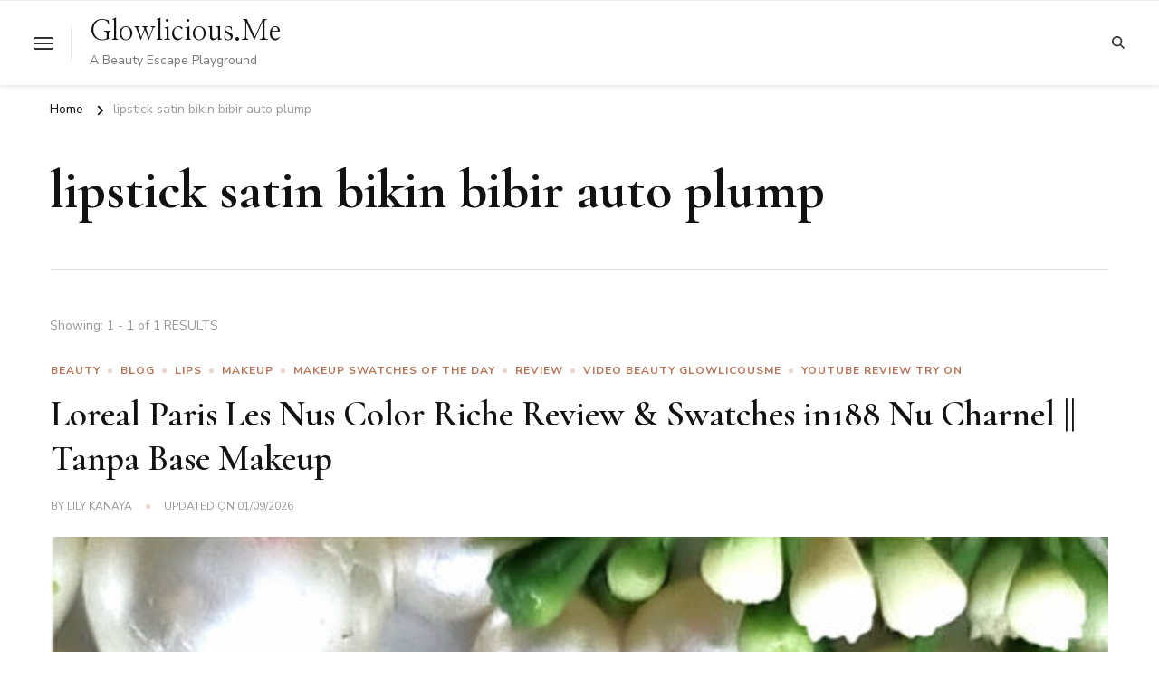

--- FILE ---
content_type: text/html; charset=UTF-8
request_url: https://www.glowlicious.me/tag/lipstick-satin-bikin-bibir-auto-plump
body_size: 42176
content:
    <!DOCTYPE html>
    <html lang="en-US">
    <head itemscope itemtype="http://schema.org/WebSite">
	    <meta charset="UTF-8">
    <meta name="viewport" content="width=device-width, initial-scale=1">
    <link rel="profile" href="https://gmpg.org/xfn/11">
    <meta name='robots' content='index, follow, max-image-preview:large, max-snippet:-1, max-video-preview:-1' />

	<!-- This site is optimized with the Yoast SEO plugin v24.5 - https://yoast.com/wordpress/plugins/seo/ -->
	<title>lipstick satin bikin bibir auto plump Archives | Glowlicious.Me</title>
	<meta name="description" content="lipstick satin bikin bibir auto plump" />
	<link rel="canonical" href="https://www.glowlicious.me/tag/lipstick-satin-bikin-bibir-auto-plump" />
	<meta property="og:locale" content="en_US" />
	<meta property="og:type" content="article" />
	<meta property="og:title" content="lipstick satin bikin bibir auto plump Archives | Glowlicious.Me" />
	<meta property="og:description" content="lipstick satin bikin bibir auto plump" />
	<meta property="og:url" content="https://www.glowlicious.me/tag/lipstick-satin-bikin-bibir-auto-plump" />
	<meta property="og:site_name" content="Glowlicious.Me" />
	<meta property="og:image" content="https://www.glowlicious.me/wp-content/uploads/2019/03/LOGO-2019-WHITE-PNG-60-e1553498791790.png" />
	<meta property="og:image:width" content="512" />
	<meta property="og:image:height" content="496" />
	<meta property="og:image:type" content="image/png" />
	<meta name="twitter:card" content="summary_large_image" />
	<meta name="twitter:site" content="@glowliciousme" />
	<script type="application/ld+json" class="yoast-schema-graph">{"@context":"https://schema.org","@graph":[{"@type":"CollectionPage","@id":"https://www.glowlicious.me/tag/lipstick-satin-bikin-bibir-auto-plump","url":"https://www.glowlicious.me/tag/lipstick-satin-bikin-bibir-auto-plump","name":"lipstick satin bikin bibir auto plump Archives | Glowlicious.Me","isPartOf":{"@id":"https://www.glowlicious.me/#website"},"primaryImageOfPage":{"@id":"https://www.glowlicious.me/tag/lipstick-satin-bikin-bibir-auto-plump#primaryimage"},"image":{"@id":"https://www.glowlicious.me/tag/lipstick-satin-bikin-bibir-auto-plump#primaryimage"},"thumbnailUrl":"https://www.glowlicious.me/wp-content/uploads/2023/10/LOREAL-Paris-Les-Nus-Color-Riche-Nu-Charnel-Review-Swatches-katanya-DUPE-Charlotte-Tilbury-bun-25.jpg","description":"lipstick satin bikin bibir auto plump","breadcrumb":{"@id":"https://www.glowlicious.me/tag/lipstick-satin-bikin-bibir-auto-plump#breadcrumb"},"inLanguage":"en-US"},{"@type":"ImageObject","inLanguage":"en-US","@id":"https://www.glowlicious.me/tag/lipstick-satin-bikin-bibir-auto-plump#primaryimage","url":"https://www.glowlicious.me/wp-content/uploads/2023/10/LOREAL-Paris-Les-Nus-Color-Riche-Nu-Charnel-Review-Swatches-katanya-DUPE-Charlotte-Tilbury-bun-25.jpg","contentUrl":"https://www.glowlicious.me/wp-content/uploads/2023/10/LOREAL-Paris-Les-Nus-Color-Riche-Nu-Charnel-Review-Swatches-katanya-DUPE-Charlotte-Tilbury-bun-25.jpg","width":1082,"height":1923,"caption":"LOREAL Paris Les Nus Color Riche Nu Charnel - Packaging"},{"@type":"BreadcrumbList","@id":"https://www.glowlicious.me/tag/lipstick-satin-bikin-bibir-auto-plump#breadcrumb","itemListElement":[{"@type":"ListItem","position":1,"name":"Home","item":"https://www.glowlicious.me/"},{"@type":"ListItem","position":2,"name":"lipstick satin bikin bibir auto plump"}]},{"@type":"WebSite","@id":"https://www.glowlicious.me/#website","url":"https://www.glowlicious.me/","name":"Glowlicious.Me","description":"A Beauty Escape Playground","publisher":{"@id":"https://www.glowlicious.me/#/schema/person/460e506c7a3237e572242b350accf20c"},"potentialAction":[{"@type":"SearchAction","target":{"@type":"EntryPoint","urlTemplate":"https://www.glowlicious.me/?s={search_term_string}"},"query-input":{"@type":"PropertyValueSpecification","valueRequired":true,"valueName":"search_term_string"}}],"inLanguage":"en-US"},{"@type":["Person","Organization"],"@id":"https://www.glowlicious.me/#/schema/person/460e506c7a3237e572242b350accf20c","name":"Lily Kanaya","image":{"@type":"ImageObject","inLanguage":"en-US","@id":"https://www.glowlicious.me/#/schema/person/image/","url":"https://www.glowlicious.me/wp-content/uploads/2022/05/cropped-Favicon-Glow-14.png","contentUrl":"https://www.glowlicious.me/wp-content/uploads/2022/05/cropped-Favicon-Glow-14.png","width":512,"height":512,"caption":"Lily Kanaya"},"logo":{"@id":"https://www.glowlicious.me/#/schema/person/image/"},"description":"Beauty Blogger Indonesia, Mompreneur, Traveller","sameAs":["https://www.glowlicious.me/","https://www.facebook.com/glowliciousme","https://www.instagram.com/glowliciousme","https://www.pinterest.com/glowliciousme","https://x.com/glowliciousme","https://www.youtube.com/c/GlowliciousMe","http://glowliciousme.tumblr.com/"]}]}</script>
	<!-- / Yoast SEO plugin. -->


<link rel='dns-prefetch' href='//www.googletagmanager.com' />
<link rel='dns-prefetch' href='//fonts.googleapis.com' />
<link rel='dns-prefetch' href='//pagead2.googlesyndication.com' />
<link rel='dns-prefetch' href='//fundingchoicesmessages.google.com' />
<link rel="alternate" type="application/rss+xml" title="Glowlicious.Me &raquo; Feed" href="https://www.glowlicious.me/feed" />
<link rel="alternate" type="application/rss+xml" title="Glowlicious.Me &raquo; Comments Feed" href="https://www.glowlicious.me/comments/feed" />
<link rel="alternate" type="application/rss+xml" title="Glowlicious.Me &raquo; lipstick satin bikin bibir auto plump Tag Feed" href="https://www.glowlicious.me/tag/lipstick-satin-bikin-bibir-auto-plump/feed" />
<script type="text/javascript">
/* <![CDATA[ */
window._wpemojiSettings = {"baseUrl":"https:\/\/s.w.org\/images\/core\/emoji\/15.0.3\/72x72\/","ext":".png","svgUrl":"https:\/\/s.w.org\/images\/core\/emoji\/15.0.3\/svg\/","svgExt":".svg","source":{"concatemoji":"https:\/\/www.glowlicious.me\/wp-includes\/js\/wp-emoji-release.min.js?ver=6.5.7"}};
/*! This file is auto-generated */
!function(i,n){var o,s,e;function c(e){try{var t={supportTests:e,timestamp:(new Date).valueOf()};sessionStorage.setItem(o,JSON.stringify(t))}catch(e){}}function p(e,t,n){e.clearRect(0,0,e.canvas.width,e.canvas.height),e.fillText(t,0,0);var t=new Uint32Array(e.getImageData(0,0,e.canvas.width,e.canvas.height).data),r=(e.clearRect(0,0,e.canvas.width,e.canvas.height),e.fillText(n,0,0),new Uint32Array(e.getImageData(0,0,e.canvas.width,e.canvas.height).data));return t.every(function(e,t){return e===r[t]})}function u(e,t,n){switch(t){case"flag":return n(e,"\ud83c\udff3\ufe0f\u200d\u26a7\ufe0f","\ud83c\udff3\ufe0f\u200b\u26a7\ufe0f")?!1:!n(e,"\ud83c\uddfa\ud83c\uddf3","\ud83c\uddfa\u200b\ud83c\uddf3")&&!n(e,"\ud83c\udff4\udb40\udc67\udb40\udc62\udb40\udc65\udb40\udc6e\udb40\udc67\udb40\udc7f","\ud83c\udff4\u200b\udb40\udc67\u200b\udb40\udc62\u200b\udb40\udc65\u200b\udb40\udc6e\u200b\udb40\udc67\u200b\udb40\udc7f");case"emoji":return!n(e,"\ud83d\udc26\u200d\u2b1b","\ud83d\udc26\u200b\u2b1b")}return!1}function f(e,t,n){var r="undefined"!=typeof WorkerGlobalScope&&self instanceof WorkerGlobalScope?new OffscreenCanvas(300,150):i.createElement("canvas"),a=r.getContext("2d",{willReadFrequently:!0}),o=(a.textBaseline="top",a.font="600 32px Arial",{});return e.forEach(function(e){o[e]=t(a,e,n)}),o}function t(e){var t=i.createElement("script");t.src=e,t.defer=!0,i.head.appendChild(t)}"undefined"!=typeof Promise&&(o="wpEmojiSettingsSupports",s=["flag","emoji"],n.supports={everything:!0,everythingExceptFlag:!0},e=new Promise(function(e){i.addEventListener("DOMContentLoaded",e,{once:!0})}),new Promise(function(t){var n=function(){try{var e=JSON.parse(sessionStorage.getItem(o));if("object"==typeof e&&"number"==typeof e.timestamp&&(new Date).valueOf()<e.timestamp+604800&&"object"==typeof e.supportTests)return e.supportTests}catch(e){}return null}();if(!n){if("undefined"!=typeof Worker&&"undefined"!=typeof OffscreenCanvas&&"undefined"!=typeof URL&&URL.createObjectURL&&"undefined"!=typeof Blob)try{var e="postMessage("+f.toString()+"("+[JSON.stringify(s),u.toString(),p.toString()].join(",")+"));",r=new Blob([e],{type:"text/javascript"}),a=new Worker(URL.createObjectURL(r),{name:"wpTestEmojiSupports"});return void(a.onmessage=function(e){c(n=e.data),a.terminate(),t(n)})}catch(e){}c(n=f(s,u,p))}t(n)}).then(function(e){for(var t in e)n.supports[t]=e[t],n.supports.everything=n.supports.everything&&n.supports[t],"flag"!==t&&(n.supports.everythingExceptFlag=n.supports.everythingExceptFlag&&n.supports[t]);n.supports.everythingExceptFlag=n.supports.everythingExceptFlag&&!n.supports.flag,n.DOMReady=!1,n.readyCallback=function(){n.DOMReady=!0}}).then(function(){return e}).then(function(){var e;n.supports.everything||(n.readyCallback(),(e=n.source||{}).concatemoji?t(e.concatemoji):e.wpemoji&&e.twemoji&&(t(e.twemoji),t(e.wpemoji)))}))}((window,document),window._wpemojiSettings);
/* ]]> */
</script>

<style id='wp-emoji-styles-inline-css' type='text/css'>

	img.wp-smiley, img.emoji {
		display: inline !important;
		border: none !important;
		box-shadow: none !important;
		height: 1em !important;
		width: 1em !important;
		margin: 0 0.07em !important;
		vertical-align: -0.1em !important;
		background: none !important;
		padding: 0 !important;
	}
</style>
<link rel='stylesheet' id='wp-block-library-css' href='https://www.glowlicious.me/wp-includes/css/dist/block-library/style.min.css?ver=6.5.7' type='text/css' media='all' />
<style id='wp-block-library-theme-inline-css' type='text/css'>
.wp-block-audio figcaption{color:#555;font-size:13px;text-align:center}.is-dark-theme .wp-block-audio figcaption{color:#ffffffa6}.wp-block-audio{margin:0 0 1em}.wp-block-code{border:1px solid #ccc;border-radius:4px;font-family:Menlo,Consolas,monaco,monospace;padding:.8em 1em}.wp-block-embed figcaption{color:#555;font-size:13px;text-align:center}.is-dark-theme .wp-block-embed figcaption{color:#ffffffa6}.wp-block-embed{margin:0 0 1em}.blocks-gallery-caption{color:#555;font-size:13px;text-align:center}.is-dark-theme .blocks-gallery-caption{color:#ffffffa6}.wp-block-image figcaption{color:#555;font-size:13px;text-align:center}.is-dark-theme .wp-block-image figcaption{color:#ffffffa6}.wp-block-image{margin:0 0 1em}.wp-block-pullquote{border-bottom:4px solid;border-top:4px solid;color:currentColor;margin-bottom:1.75em}.wp-block-pullquote cite,.wp-block-pullquote footer,.wp-block-pullquote__citation{color:currentColor;font-size:.8125em;font-style:normal;text-transform:uppercase}.wp-block-quote{border-left:.25em solid;margin:0 0 1.75em;padding-left:1em}.wp-block-quote cite,.wp-block-quote footer{color:currentColor;font-size:.8125em;font-style:normal;position:relative}.wp-block-quote.has-text-align-right{border-left:none;border-right:.25em solid;padding-left:0;padding-right:1em}.wp-block-quote.has-text-align-center{border:none;padding-left:0}.wp-block-quote.is-large,.wp-block-quote.is-style-large,.wp-block-quote.is-style-plain{border:none}.wp-block-search .wp-block-search__label{font-weight:700}.wp-block-search__button{border:1px solid #ccc;padding:.375em .625em}:where(.wp-block-group.has-background){padding:1.25em 2.375em}.wp-block-separator.has-css-opacity{opacity:.4}.wp-block-separator{border:none;border-bottom:2px solid;margin-left:auto;margin-right:auto}.wp-block-separator.has-alpha-channel-opacity{opacity:1}.wp-block-separator:not(.is-style-wide):not(.is-style-dots){width:100px}.wp-block-separator.has-background:not(.is-style-dots){border-bottom:none;height:1px}.wp-block-separator.has-background:not(.is-style-wide):not(.is-style-dots){height:2px}.wp-block-table{margin:0 0 1em}.wp-block-table td,.wp-block-table th{word-break:normal}.wp-block-table figcaption{color:#555;font-size:13px;text-align:center}.is-dark-theme .wp-block-table figcaption{color:#ffffffa6}.wp-block-video figcaption{color:#555;font-size:13px;text-align:center}.is-dark-theme .wp-block-video figcaption{color:#ffffffa6}.wp-block-video{margin:0 0 1em}.wp-block-template-part.has-background{margin-bottom:0;margin-top:0;padding:1.25em 2.375em}
</style>
<style id='classic-theme-styles-inline-css' type='text/css'>
/*! This file is auto-generated */
.wp-block-button__link{color:#fff;background-color:#32373c;border-radius:9999px;box-shadow:none;text-decoration:none;padding:calc(.667em + 2px) calc(1.333em + 2px);font-size:1.125em}.wp-block-file__button{background:#32373c;color:#fff;text-decoration:none}
</style>
<style id='global-styles-inline-css' type='text/css'>
body{--wp--preset--color--black: #000000;--wp--preset--color--cyan-bluish-gray: #abb8c3;--wp--preset--color--white: #ffffff;--wp--preset--color--pale-pink: #f78da7;--wp--preset--color--vivid-red: #cf2e2e;--wp--preset--color--luminous-vivid-orange: #ff6900;--wp--preset--color--luminous-vivid-amber: #fcb900;--wp--preset--color--light-green-cyan: #7bdcb5;--wp--preset--color--vivid-green-cyan: #00d084;--wp--preset--color--pale-cyan-blue: #8ed1fc;--wp--preset--color--vivid-cyan-blue: #0693e3;--wp--preset--color--vivid-purple: #9b51e0;--wp--preset--gradient--vivid-cyan-blue-to-vivid-purple: linear-gradient(135deg,rgba(6,147,227,1) 0%,rgb(155,81,224) 100%);--wp--preset--gradient--light-green-cyan-to-vivid-green-cyan: linear-gradient(135deg,rgb(122,220,180) 0%,rgb(0,208,130) 100%);--wp--preset--gradient--luminous-vivid-amber-to-luminous-vivid-orange: linear-gradient(135deg,rgba(252,185,0,1) 0%,rgba(255,105,0,1) 100%);--wp--preset--gradient--luminous-vivid-orange-to-vivid-red: linear-gradient(135deg,rgba(255,105,0,1) 0%,rgb(207,46,46) 100%);--wp--preset--gradient--very-light-gray-to-cyan-bluish-gray: linear-gradient(135deg,rgb(238,238,238) 0%,rgb(169,184,195) 100%);--wp--preset--gradient--cool-to-warm-spectrum: linear-gradient(135deg,rgb(74,234,220) 0%,rgb(151,120,209) 20%,rgb(207,42,186) 40%,rgb(238,44,130) 60%,rgb(251,105,98) 80%,rgb(254,248,76) 100%);--wp--preset--gradient--blush-light-purple: linear-gradient(135deg,rgb(255,206,236) 0%,rgb(152,150,240) 100%);--wp--preset--gradient--blush-bordeaux: linear-gradient(135deg,rgb(254,205,165) 0%,rgb(254,45,45) 50%,rgb(107,0,62) 100%);--wp--preset--gradient--luminous-dusk: linear-gradient(135deg,rgb(255,203,112) 0%,rgb(199,81,192) 50%,rgb(65,88,208) 100%);--wp--preset--gradient--pale-ocean: linear-gradient(135deg,rgb(255,245,203) 0%,rgb(182,227,212) 50%,rgb(51,167,181) 100%);--wp--preset--gradient--electric-grass: linear-gradient(135deg,rgb(202,248,128) 0%,rgb(113,206,126) 100%);--wp--preset--gradient--midnight: linear-gradient(135deg,rgb(2,3,129) 0%,rgb(40,116,252) 100%);--wp--preset--font-size--small: 13px;--wp--preset--font-size--medium: 20px;--wp--preset--font-size--large: 36px;--wp--preset--font-size--x-large: 42px;--wp--preset--spacing--20: 0.44rem;--wp--preset--spacing--30: 0.67rem;--wp--preset--spacing--40: 1rem;--wp--preset--spacing--50: 1.5rem;--wp--preset--spacing--60: 2.25rem;--wp--preset--spacing--70: 3.38rem;--wp--preset--spacing--80: 5.06rem;--wp--preset--shadow--natural: 6px 6px 9px rgba(0, 0, 0, 0.2);--wp--preset--shadow--deep: 12px 12px 50px rgba(0, 0, 0, 0.4);--wp--preset--shadow--sharp: 6px 6px 0px rgba(0, 0, 0, 0.2);--wp--preset--shadow--outlined: 6px 6px 0px -3px rgba(255, 255, 255, 1), 6px 6px rgba(0, 0, 0, 1);--wp--preset--shadow--crisp: 6px 6px 0px rgba(0, 0, 0, 1);}:where(.is-layout-flex){gap: 0.5em;}:where(.is-layout-grid){gap: 0.5em;}body .is-layout-flex{display: flex;}body .is-layout-flex{flex-wrap: wrap;align-items: center;}body .is-layout-flex > *{margin: 0;}body .is-layout-grid{display: grid;}body .is-layout-grid > *{margin: 0;}:where(.wp-block-columns.is-layout-flex){gap: 2em;}:where(.wp-block-columns.is-layout-grid){gap: 2em;}:where(.wp-block-post-template.is-layout-flex){gap: 1.25em;}:where(.wp-block-post-template.is-layout-grid){gap: 1.25em;}.has-black-color{color: var(--wp--preset--color--black) !important;}.has-cyan-bluish-gray-color{color: var(--wp--preset--color--cyan-bluish-gray) !important;}.has-white-color{color: var(--wp--preset--color--white) !important;}.has-pale-pink-color{color: var(--wp--preset--color--pale-pink) !important;}.has-vivid-red-color{color: var(--wp--preset--color--vivid-red) !important;}.has-luminous-vivid-orange-color{color: var(--wp--preset--color--luminous-vivid-orange) !important;}.has-luminous-vivid-amber-color{color: var(--wp--preset--color--luminous-vivid-amber) !important;}.has-light-green-cyan-color{color: var(--wp--preset--color--light-green-cyan) !important;}.has-vivid-green-cyan-color{color: var(--wp--preset--color--vivid-green-cyan) !important;}.has-pale-cyan-blue-color{color: var(--wp--preset--color--pale-cyan-blue) !important;}.has-vivid-cyan-blue-color{color: var(--wp--preset--color--vivid-cyan-blue) !important;}.has-vivid-purple-color{color: var(--wp--preset--color--vivid-purple) !important;}.has-black-background-color{background-color: var(--wp--preset--color--black) !important;}.has-cyan-bluish-gray-background-color{background-color: var(--wp--preset--color--cyan-bluish-gray) !important;}.has-white-background-color{background-color: var(--wp--preset--color--white) !important;}.has-pale-pink-background-color{background-color: var(--wp--preset--color--pale-pink) !important;}.has-vivid-red-background-color{background-color: var(--wp--preset--color--vivid-red) !important;}.has-luminous-vivid-orange-background-color{background-color: var(--wp--preset--color--luminous-vivid-orange) !important;}.has-luminous-vivid-amber-background-color{background-color: var(--wp--preset--color--luminous-vivid-amber) !important;}.has-light-green-cyan-background-color{background-color: var(--wp--preset--color--light-green-cyan) !important;}.has-vivid-green-cyan-background-color{background-color: var(--wp--preset--color--vivid-green-cyan) !important;}.has-pale-cyan-blue-background-color{background-color: var(--wp--preset--color--pale-cyan-blue) !important;}.has-vivid-cyan-blue-background-color{background-color: var(--wp--preset--color--vivid-cyan-blue) !important;}.has-vivid-purple-background-color{background-color: var(--wp--preset--color--vivid-purple) !important;}.has-black-border-color{border-color: var(--wp--preset--color--black) !important;}.has-cyan-bluish-gray-border-color{border-color: var(--wp--preset--color--cyan-bluish-gray) !important;}.has-white-border-color{border-color: var(--wp--preset--color--white) !important;}.has-pale-pink-border-color{border-color: var(--wp--preset--color--pale-pink) !important;}.has-vivid-red-border-color{border-color: var(--wp--preset--color--vivid-red) !important;}.has-luminous-vivid-orange-border-color{border-color: var(--wp--preset--color--luminous-vivid-orange) !important;}.has-luminous-vivid-amber-border-color{border-color: var(--wp--preset--color--luminous-vivid-amber) !important;}.has-light-green-cyan-border-color{border-color: var(--wp--preset--color--light-green-cyan) !important;}.has-vivid-green-cyan-border-color{border-color: var(--wp--preset--color--vivid-green-cyan) !important;}.has-pale-cyan-blue-border-color{border-color: var(--wp--preset--color--pale-cyan-blue) !important;}.has-vivid-cyan-blue-border-color{border-color: var(--wp--preset--color--vivid-cyan-blue) !important;}.has-vivid-purple-border-color{border-color: var(--wp--preset--color--vivid-purple) !important;}.has-vivid-cyan-blue-to-vivid-purple-gradient-background{background: var(--wp--preset--gradient--vivid-cyan-blue-to-vivid-purple) !important;}.has-light-green-cyan-to-vivid-green-cyan-gradient-background{background: var(--wp--preset--gradient--light-green-cyan-to-vivid-green-cyan) !important;}.has-luminous-vivid-amber-to-luminous-vivid-orange-gradient-background{background: var(--wp--preset--gradient--luminous-vivid-amber-to-luminous-vivid-orange) !important;}.has-luminous-vivid-orange-to-vivid-red-gradient-background{background: var(--wp--preset--gradient--luminous-vivid-orange-to-vivid-red) !important;}.has-very-light-gray-to-cyan-bluish-gray-gradient-background{background: var(--wp--preset--gradient--very-light-gray-to-cyan-bluish-gray) !important;}.has-cool-to-warm-spectrum-gradient-background{background: var(--wp--preset--gradient--cool-to-warm-spectrum) !important;}.has-blush-light-purple-gradient-background{background: var(--wp--preset--gradient--blush-light-purple) !important;}.has-blush-bordeaux-gradient-background{background: var(--wp--preset--gradient--blush-bordeaux) !important;}.has-luminous-dusk-gradient-background{background: var(--wp--preset--gradient--luminous-dusk) !important;}.has-pale-ocean-gradient-background{background: var(--wp--preset--gradient--pale-ocean) !important;}.has-electric-grass-gradient-background{background: var(--wp--preset--gradient--electric-grass) !important;}.has-midnight-gradient-background{background: var(--wp--preset--gradient--midnight) !important;}.has-small-font-size{font-size: var(--wp--preset--font-size--small) !important;}.has-medium-font-size{font-size: var(--wp--preset--font-size--medium) !important;}.has-large-font-size{font-size: var(--wp--preset--font-size--large) !important;}.has-x-large-font-size{font-size: var(--wp--preset--font-size--x-large) !important;}
.wp-block-navigation a:where(:not(.wp-element-button)){color: inherit;}
:where(.wp-block-post-template.is-layout-flex){gap: 1.25em;}:where(.wp-block-post-template.is-layout-grid){gap: 1.25em;}
:where(.wp-block-columns.is-layout-flex){gap: 2em;}:where(.wp-block-columns.is-layout-grid){gap: 2em;}
.wp-block-pullquote{font-size: 1.5em;line-height: 1.6;}
</style>
<link rel='stylesheet' id='blossomthemes-toolkit-css' href='https://www.glowlicious.me/wp-content/plugins/blossomthemes-toolkit/public/css/blossomthemes-toolkit-public.min.css?ver=2.2.7' type='text/css' media='all' />
<link rel='stylesheet' id='contact-form-7-css' href='https://www.glowlicious.me/wp-content/plugins/contact-form-7/includes/css/styles.css?ver=5.9.8' type='text/css' media='all' />
<link rel='stylesheet' id='mc4wp-form-themes-css' href='https://www.glowlicious.me/wp-content/plugins/mailchimp-for-wp/assets/css/form-themes.css?ver=4.11.1' type='text/css' media='all' />
<link rel='stylesheet' id='chic-lite-css' href='https://www.glowlicious.me/wp-content/themes/chic-lite/style.css?ver=6.5.7' type='text/css' media='all' />
<link rel='stylesheet' id='feminine-fashion-css' href='https://www.glowlicious.me/wp-content/themes/feminine-fashion/style.css?ver=1.0.3' type='text/css' media='all' />
<link rel='stylesheet' id='owl-carousel-css' href='https://www.glowlicious.me/wp-content/themes/chic-lite/css/owl.carousel.min.css?ver=2.3.4' type='text/css' media='all' />
<link rel='stylesheet' id='animate-css' href='https://www.glowlicious.me/wp-content/themes/chic-lite/css/animate.min.css?ver=3.5.2' type='text/css' media='all' />
<link rel='stylesheet' id='perfect-scrollbar-css' href='https://www.glowlicious.me/wp-content/themes/chic-lite/css/perfect-scrollbar.min.css?ver=1.3.0' type='text/css' media='all' />
<link rel='stylesheet' id='chic-lite-google-fonts-css' href='https://fonts.googleapis.com/css?family=Nunito+Sans%3A200%2C300%2Cregular%2C500%2C600%2C700%2C800%2C900%2C200italic%2C300italic%2Citalic%2C500italic%2C600italic%2C700italic%2C800italic%2C900italic%7CCormorant%3A300%2Cregular%2C500%2C600%2C700%2C300italic%2Citalic%2C500italic%2C600italic%2C700italic%7CNanum+Myeongjo%3Aregular' type='text/css' media='all' />
<link rel='stylesheet' id='chic-lite-gutenberg-css' href='https://www.glowlicious.me/wp-content/themes/chic-lite/css/gutenberg.min.css?ver=1.0.3' type='text/css' media='all' />
<link rel='stylesheet' id='newsletter-css' href='https://www.glowlicious.me/wp-content/plugins/newsletter/style.css?ver=9.1.1' type='text/css' media='all' />
<script type="text/javascript" src="https://www.glowlicious.me/wp-includes/js/tinymce/tinymce.min.js?ver=49110-20201110" id="wp-tinymce-root-js"></script>
<script type="text/javascript" src="https://www.glowlicious.me/wp-includes/js/tinymce/plugins/compat3x/plugin.min.js?ver=49110-20201110" id="wp-tinymce-js"></script>
<script type="text/javascript" src="https://www.glowlicious.me/wp-includes/js/jquery/jquery.min.js?ver=3.7.1" id="jquery-core-js"></script>
<script type="text/javascript" src="https://www.glowlicious.me/wp-includes/js/jquery/jquery-migrate.min.js?ver=3.4.1" id="jquery-migrate-js"></script>

<!-- Google tag (gtag.js) snippet added by Site Kit -->
<!-- Google Analytics snippet added by Site Kit -->
<!-- Google Ads snippet added by Site Kit -->
<script type="text/javascript" src="https://www.googletagmanager.com/gtag/js?id=GT-PHXZJFV" id="google_gtagjs-js" async></script>
<script type="text/javascript" id="google_gtagjs-js-after">
/* <![CDATA[ */
window.dataLayer = window.dataLayer || [];function gtag(){dataLayer.push(arguments);}
gtag("set","linker",{"domains":["www.glowlicious.me"]});
gtag("js", new Date());
gtag("set", "developer_id.dZTNiMT", true);
gtag("config", "GT-PHXZJFV");
gtag("config", "AW-1817624390947704");
/* ]]> */
</script>
<link rel="https://api.w.org/" href="https://www.glowlicious.me/wp-json/" /><link rel="alternate" type="application/json" href="https://www.glowlicious.me/wp-json/wp/v2/tags/9385" /><link rel="EditURI" type="application/rsd+xml" title="RSD" href="https://www.glowlicious.me/xmlrpc.php?rsd" />
<meta name="generator" content="WordPress 6.5.7" />
<meta name="generator" content="Site Kit by Google 1.170.0" /><!-- Analytics by WP Statistics - https://wp-statistics.com -->

<!-- Google AdSense meta tags added by Site Kit -->
<meta name="google-adsense-platform-account" content="ca-host-pub-2644536267352236">
<meta name="google-adsense-platform-domain" content="sitekit.withgoogle.com">
<!-- End Google AdSense meta tags added by Site Kit -->

<!-- Google AdSense snippet added by Site Kit -->
<script type="text/javascript" async="async" src="https://pagead2.googlesyndication.com/pagead/js/adsbygoogle.js?client=ca-pub-1817624390947704&amp;host=ca-host-pub-2644536267352236" crossorigin="anonymous"></script>

<!-- End Google AdSense snippet added by Site Kit -->

<!-- Google AdSense Ad Blocking Recovery snippet added by Site Kit -->
<script async src="https://fundingchoicesmessages.google.com/i/pub-1817624390947704?ers=1" nonce="7178TDnkbud3r5axuiaBVA"></script><script nonce="7178TDnkbud3r5axuiaBVA">(function() {function signalGooglefcPresent() {if (!window.frames['googlefcPresent']) {if (document.body) {const iframe = document.createElement('iframe'); iframe.style = 'width: 0; height: 0; border: none; z-index: -1000; left: -1000px; top: -1000px;'; iframe.style.display = 'none'; iframe.name = 'googlefcPresent'; document.body.appendChild(iframe);} else {setTimeout(signalGooglefcPresent, 0);}}}signalGooglefcPresent();})();</script>
<!-- End Google AdSense Ad Blocking Recovery snippet added by Site Kit -->

<!-- Google AdSense Ad Blocking Recovery Error Protection snippet added by Site Kit -->
<script>(function(){'use strict';function aa(a){var b=0;return function(){return b<a.length?{done:!1,value:a[b++]}:{done:!0}}}var ba="function"==typeof Object.defineProperties?Object.defineProperty:function(a,b,c){if(a==Array.prototype||a==Object.prototype)return a;a[b]=c.value;return a};
function ca(a){a=["object"==typeof globalThis&&globalThis,a,"object"==typeof window&&window,"object"==typeof self&&self,"object"==typeof global&&global];for(var b=0;b<a.length;++b){var c=a[b];if(c&&c.Math==Math)return c}throw Error("Cannot find global object");}var da=ca(this);function k(a,b){if(b)a:{var c=da;a=a.split(".");for(var d=0;d<a.length-1;d++){var e=a[d];if(!(e in c))break a;c=c[e]}a=a[a.length-1];d=c[a];b=b(d);b!=d&&null!=b&&ba(c,a,{configurable:!0,writable:!0,value:b})}}
function ea(a){return a.raw=a}function m(a){var b="undefined"!=typeof Symbol&&Symbol.iterator&&a[Symbol.iterator];if(b)return b.call(a);if("number"==typeof a.length)return{next:aa(a)};throw Error(String(a)+" is not an iterable or ArrayLike");}function fa(a){for(var b,c=[];!(b=a.next()).done;)c.push(b.value);return c}var ha="function"==typeof Object.create?Object.create:function(a){function b(){}b.prototype=a;return new b},n;
if("function"==typeof Object.setPrototypeOf)n=Object.setPrototypeOf;else{var q;a:{var ia={a:!0},ja={};try{ja.__proto__=ia;q=ja.a;break a}catch(a){}q=!1}n=q?function(a,b){a.__proto__=b;if(a.__proto__!==b)throw new TypeError(a+" is not extensible");return a}:null}var ka=n;
function r(a,b){a.prototype=ha(b.prototype);a.prototype.constructor=a;if(ka)ka(a,b);else for(var c in b)if("prototype"!=c)if(Object.defineProperties){var d=Object.getOwnPropertyDescriptor(b,c);d&&Object.defineProperty(a,c,d)}else a[c]=b[c];a.A=b.prototype}function la(){for(var a=Number(this),b=[],c=a;c<arguments.length;c++)b[c-a]=arguments[c];return b}k("Number.MAX_SAFE_INTEGER",function(){return 9007199254740991});
k("Number.isFinite",function(a){return a?a:function(b){return"number"!==typeof b?!1:!isNaN(b)&&Infinity!==b&&-Infinity!==b}});k("Number.isInteger",function(a){return a?a:function(b){return Number.isFinite(b)?b===Math.floor(b):!1}});k("Number.isSafeInteger",function(a){return a?a:function(b){return Number.isInteger(b)&&Math.abs(b)<=Number.MAX_SAFE_INTEGER}});
k("Math.trunc",function(a){return a?a:function(b){b=Number(b);if(isNaN(b)||Infinity===b||-Infinity===b||0===b)return b;var c=Math.floor(Math.abs(b));return 0>b?-c:c}});k("Object.is",function(a){return a?a:function(b,c){return b===c?0!==b||1/b===1/c:b!==b&&c!==c}});k("Array.prototype.includes",function(a){return a?a:function(b,c){var d=this;d instanceof String&&(d=String(d));var e=d.length;c=c||0;for(0>c&&(c=Math.max(c+e,0));c<e;c++){var f=d[c];if(f===b||Object.is(f,b))return!0}return!1}});
k("String.prototype.includes",function(a){return a?a:function(b,c){if(null==this)throw new TypeError("The 'this' value for String.prototype.includes must not be null or undefined");if(b instanceof RegExp)throw new TypeError("First argument to String.prototype.includes must not be a regular expression");return-1!==this.indexOf(b,c||0)}});/*

 Copyright The Closure Library Authors.
 SPDX-License-Identifier: Apache-2.0
*/
var t=this||self;function v(a){return a};var w,x;a:{for(var ma=["CLOSURE_FLAGS"],y=t,z=0;z<ma.length;z++)if(y=y[ma[z]],null==y){x=null;break a}x=y}var na=x&&x[610401301];w=null!=na?na:!1;var A,oa=t.navigator;A=oa?oa.userAgentData||null:null;function B(a){return w?A?A.brands.some(function(b){return(b=b.brand)&&-1!=b.indexOf(a)}):!1:!1}function C(a){var b;a:{if(b=t.navigator)if(b=b.userAgent)break a;b=""}return-1!=b.indexOf(a)};function D(){return w?!!A&&0<A.brands.length:!1}function E(){return D()?B("Chromium"):(C("Chrome")||C("CriOS"))&&!(D()?0:C("Edge"))||C("Silk")};var pa=D()?!1:C("Trident")||C("MSIE");!C("Android")||E();E();C("Safari")&&(E()||(D()?0:C("Coast"))||(D()?0:C("Opera"))||(D()?0:C("Edge"))||(D()?B("Microsoft Edge"):C("Edg/"))||D()&&B("Opera"));var qa={},F=null;var ra="undefined"!==typeof Uint8Array,sa=!pa&&"function"===typeof btoa;function G(){return"function"===typeof BigInt};var H=0,I=0;function ta(a){var b=0>a;a=Math.abs(a);var c=a>>>0;a=Math.floor((a-c)/4294967296);b&&(c=m(ua(c,a)),b=c.next().value,a=c.next().value,c=b);H=c>>>0;I=a>>>0}function va(a,b){b>>>=0;a>>>=0;if(2097151>=b)var c=""+(4294967296*b+a);else G()?c=""+(BigInt(b)<<BigInt(32)|BigInt(a)):(c=(a>>>24|b<<8)&16777215,b=b>>16&65535,a=(a&16777215)+6777216*c+6710656*b,c+=8147497*b,b*=2,1E7<=a&&(c+=Math.floor(a/1E7),a%=1E7),1E7<=c&&(b+=Math.floor(c/1E7),c%=1E7),c=b+wa(c)+wa(a));return c}
function wa(a){a=String(a);return"0000000".slice(a.length)+a}function ua(a,b){b=~b;a?a=~a+1:b+=1;return[a,b]};var J;J="function"===typeof Symbol&&"symbol"===typeof Symbol()?Symbol():void 0;var xa=J?function(a,b){a[J]|=b}:function(a,b){void 0!==a.g?a.g|=b:Object.defineProperties(a,{g:{value:b,configurable:!0,writable:!0,enumerable:!1}})},K=J?function(a){return a[J]|0}:function(a){return a.g|0},L=J?function(a){return a[J]}:function(a){return a.g},M=J?function(a,b){a[J]=b;return a}:function(a,b){void 0!==a.g?a.g=b:Object.defineProperties(a,{g:{value:b,configurable:!0,writable:!0,enumerable:!1}});return a};function ya(a,b){M(b,(a|0)&-14591)}function za(a,b){M(b,(a|34)&-14557)}
function Aa(a){a=a>>14&1023;return 0===a?536870912:a};var N={},Ba={};function Ca(a){return!(!a||"object"!==typeof a||a.g!==Ba)}function Da(a){return null!==a&&"object"===typeof a&&!Array.isArray(a)&&a.constructor===Object}function P(a,b,c){if(!Array.isArray(a)||a.length)return!1;var d=K(a);if(d&1)return!0;if(!(b&&(Array.isArray(b)?b.includes(c):b.has(c))))return!1;M(a,d|1);return!0}Object.freeze(new function(){});Object.freeze(new function(){});var Ea=/^-?([1-9][0-9]*|0)(\.[0-9]+)?$/;var Q;function Fa(a,b){Q=b;a=new a(b);Q=void 0;return a}
function R(a,b,c){null==a&&(a=Q);Q=void 0;if(null==a){var d=96;c?(a=[c],d|=512):a=[];b&&(d=d&-16760833|(b&1023)<<14)}else{if(!Array.isArray(a))throw Error();d=K(a);if(d&64)return a;d|=64;if(c&&(d|=512,c!==a[0]))throw Error();a:{c=a;var e=c.length;if(e){var f=e-1;if(Da(c[f])){d|=256;b=f-(+!!(d&512)-1);if(1024<=b)throw Error();d=d&-16760833|(b&1023)<<14;break a}}if(b){b=Math.max(b,e-(+!!(d&512)-1));if(1024<b)throw Error();d=d&-16760833|(b&1023)<<14}}}M(a,d);return a};function Ga(a){switch(typeof a){case "number":return isFinite(a)?a:String(a);case "boolean":return a?1:0;case "object":if(a)if(Array.isArray(a)){if(P(a,void 0,0))return}else if(ra&&null!=a&&a instanceof Uint8Array){if(sa){for(var b="",c=0,d=a.length-10240;c<d;)b+=String.fromCharCode.apply(null,a.subarray(c,c+=10240));b+=String.fromCharCode.apply(null,c?a.subarray(c):a);a=btoa(b)}else{void 0===b&&(b=0);if(!F){F={};c="ABCDEFGHIJKLMNOPQRSTUVWXYZabcdefghijklmnopqrstuvwxyz0123456789".split("");d=["+/=",
"+/","-_=","-_.","-_"];for(var e=0;5>e;e++){var f=c.concat(d[e].split(""));qa[e]=f;for(var g=0;g<f.length;g++){var h=f[g];void 0===F[h]&&(F[h]=g)}}}b=qa[b];c=Array(Math.floor(a.length/3));d=b[64]||"";for(e=f=0;f<a.length-2;f+=3){var l=a[f],p=a[f+1];h=a[f+2];g=b[l>>2];l=b[(l&3)<<4|p>>4];p=b[(p&15)<<2|h>>6];h=b[h&63];c[e++]=g+l+p+h}g=0;h=d;switch(a.length-f){case 2:g=a[f+1],h=b[(g&15)<<2]||d;case 1:a=a[f],c[e]=b[a>>2]+b[(a&3)<<4|g>>4]+h+d}a=c.join("")}return a}}return a};function Ha(a,b,c){a=Array.prototype.slice.call(a);var d=a.length,e=b&256?a[d-1]:void 0;d+=e?-1:0;for(b=b&512?1:0;b<d;b++)a[b]=c(a[b]);if(e){b=a[b]={};for(var f in e)Object.prototype.hasOwnProperty.call(e,f)&&(b[f]=c(e[f]))}return a}function Ia(a,b,c,d,e){if(null!=a){if(Array.isArray(a))a=P(a,void 0,0)?void 0:e&&K(a)&2?a:Ja(a,b,c,void 0!==d,e);else if(Da(a)){var f={},g;for(g in a)Object.prototype.hasOwnProperty.call(a,g)&&(f[g]=Ia(a[g],b,c,d,e));a=f}else a=b(a,d);return a}}
function Ja(a,b,c,d,e){var f=d||c?K(a):0;d=d?!!(f&32):void 0;a=Array.prototype.slice.call(a);for(var g=0;g<a.length;g++)a[g]=Ia(a[g],b,c,d,e);c&&c(f,a);return a}function Ka(a){return a.s===N?a.toJSON():Ga(a)};function La(a,b,c){c=void 0===c?za:c;if(null!=a){if(ra&&a instanceof Uint8Array)return b?a:new Uint8Array(a);if(Array.isArray(a)){var d=K(a);if(d&2)return a;b&&(b=0===d||!!(d&32)&&!(d&64||!(d&16)));return b?M(a,(d|34)&-12293):Ja(a,La,d&4?za:c,!0,!0)}a.s===N&&(c=a.h,d=L(c),a=d&2?a:Fa(a.constructor,Ma(c,d,!0)));return a}}function Ma(a,b,c){var d=c||b&2?za:ya,e=!!(b&32);a=Ha(a,b,function(f){return La(f,e,d)});xa(a,32|(c?2:0));return a};function Na(a,b){a=a.h;return Oa(a,L(a),b)}function Oa(a,b,c,d){if(-1===c)return null;if(c>=Aa(b)){if(b&256)return a[a.length-1][c]}else{var e=a.length;if(d&&b&256&&(d=a[e-1][c],null!=d))return d;b=c+(+!!(b&512)-1);if(b<e)return a[b]}}function Pa(a,b,c,d,e){var f=Aa(b);if(c>=f||e){var g=b;if(b&256)e=a[a.length-1];else{if(null==d)return;e=a[f+(+!!(b&512)-1)]={};g|=256}e[c]=d;c<f&&(a[c+(+!!(b&512)-1)]=void 0);g!==b&&M(a,g)}else a[c+(+!!(b&512)-1)]=d,b&256&&(a=a[a.length-1],c in a&&delete a[c])}
function Qa(a,b){var c=Ra;var d=void 0===d?!1:d;var e=a.h;var f=L(e),g=Oa(e,f,b,d);if(null!=g&&"object"===typeof g&&g.s===N)c=g;else if(Array.isArray(g)){var h=K(g),l=h;0===l&&(l|=f&32);l|=f&2;l!==h&&M(g,l);c=new c(g)}else c=void 0;c!==g&&null!=c&&Pa(e,f,b,c,d);e=c;if(null==e)return e;a=a.h;f=L(a);f&2||(g=e,c=g.h,h=L(c),g=h&2?Fa(g.constructor,Ma(c,h,!1)):g,g!==e&&(e=g,Pa(a,f,b,e,d)));return e}function Sa(a,b){a=Na(a,b);return null==a||"string"===typeof a?a:void 0}
function Ta(a,b){var c=void 0===c?0:c;a=Na(a,b);if(null!=a)if(b=typeof a,"number"===b?Number.isFinite(a):"string"!==b?0:Ea.test(a))if("number"===typeof a){if(a=Math.trunc(a),!Number.isSafeInteger(a)){ta(a);b=H;var d=I;if(a=d&2147483648)b=~b+1>>>0,d=~d>>>0,0==b&&(d=d+1>>>0);b=4294967296*d+(b>>>0);a=a?-b:b}}else if(b=Math.trunc(Number(a)),Number.isSafeInteger(b))a=String(b);else{if(b=a.indexOf("."),-1!==b&&(a=a.substring(0,b)),!("-"===a[0]?20>a.length||20===a.length&&-922337<Number(a.substring(0,7)):
19>a.length||19===a.length&&922337>Number(a.substring(0,6)))){if(16>a.length)ta(Number(a));else if(G())a=BigInt(a),H=Number(a&BigInt(4294967295))>>>0,I=Number(a>>BigInt(32)&BigInt(4294967295));else{b=+("-"===a[0]);I=H=0;d=a.length;for(var e=b,f=(d-b)%6+b;f<=d;e=f,f+=6)e=Number(a.slice(e,f)),I*=1E6,H=1E6*H+e,4294967296<=H&&(I+=Math.trunc(H/4294967296),I>>>=0,H>>>=0);b&&(b=m(ua(H,I)),a=b.next().value,b=b.next().value,H=a,I=b)}a=H;b=I;b&2147483648?G()?a=""+(BigInt(b|0)<<BigInt(32)|BigInt(a>>>0)):(b=
m(ua(a,b)),a=b.next().value,b=b.next().value,a="-"+va(a,b)):a=va(a,b)}}else a=void 0;return null!=a?a:c}function S(a,b){a=Sa(a,b);return null!=a?a:""};function T(a,b,c){this.h=R(a,b,c)}T.prototype.toJSON=function(){return Ua(this,Ja(this.h,Ka,void 0,void 0,!1),!0)};T.prototype.s=N;T.prototype.toString=function(){return Ua(this,this.h,!1).toString()};
function Ua(a,b,c){var d=a.constructor.v,e=L(c?a.h:b);a=b.length;if(!a)return b;var f;if(Da(c=b[a-1])){a:{var g=c;var h={},l=!1,p;for(p in g)if(Object.prototype.hasOwnProperty.call(g,p)){var u=g[p];if(Array.isArray(u)){var jb=u;if(P(u,d,+p)||Ca(u)&&0===u.size)u=null;u!=jb&&(l=!0)}null!=u?h[p]=u:l=!0}if(l){for(var O in h){g=h;break a}g=null}}g!=c&&(f=!0);a--}for(p=+!!(e&512)-1;0<a;a--){O=a-1;c=b[O];O-=p;if(!(null==c||P(c,d,O)||Ca(c)&&0===c.size))break;var kb=!0}if(!f&&!kb)return b;b=Array.prototype.slice.call(b,
0,a);g&&b.push(g);return b};function Va(a){return function(b){if(null==b||""==b)b=new a;else{b=JSON.parse(b);if(!Array.isArray(b))throw Error(void 0);xa(b,32);b=Fa(a,b)}return b}};function Wa(a){this.h=R(a)}r(Wa,T);var Xa=Va(Wa);var U;function V(a){this.g=a}V.prototype.toString=function(){return this.g+""};var Ya={};function Za(a){if(void 0===U){var b=null;var c=t.trustedTypes;if(c&&c.createPolicy){try{b=c.createPolicy("goog#html",{createHTML:v,createScript:v,createScriptURL:v})}catch(d){t.console&&t.console.error(d.message)}U=b}else U=b}a=(b=U)?b.createScriptURL(a):a;return new V(a,Ya)};function $a(){return Math.floor(2147483648*Math.random()).toString(36)+Math.abs(Math.floor(2147483648*Math.random())^Date.now()).toString(36)};function ab(a,b){b=String(b);"application/xhtml+xml"===a.contentType&&(b=b.toLowerCase());return a.createElement(b)}function bb(a){this.g=a||t.document||document};/*

 SPDX-License-Identifier: Apache-2.0
*/
function cb(a,b){a.src=b instanceof V&&b.constructor===V?b.g:"type_error:TrustedResourceUrl";var c,d;(c=(b=null==(d=(c=(a.ownerDocument&&a.ownerDocument.defaultView||window).document).querySelector)?void 0:d.call(c,"script[nonce]"))?b.nonce||b.getAttribute("nonce")||"":"")&&a.setAttribute("nonce",c)};function db(a){a=void 0===a?document:a;return a.createElement("script")};function eb(a,b,c,d,e,f){try{var g=a.g,h=db(g);h.async=!0;cb(h,b);g.head.appendChild(h);h.addEventListener("load",function(){e();d&&g.head.removeChild(h)});h.addEventListener("error",function(){0<c?eb(a,b,c-1,d,e,f):(d&&g.head.removeChild(h),f())})}catch(l){f()}};var fb=t.atob("aHR0cHM6Ly93d3cuZ3N0YXRpYy5jb20vaW1hZ2VzL2ljb25zL21hdGVyaWFsL3N5c3RlbS8xeC93YXJuaW5nX2FtYmVyXzI0ZHAucG5n"),gb=t.atob("WW91IGFyZSBzZWVpbmcgdGhpcyBtZXNzYWdlIGJlY2F1c2UgYWQgb3Igc2NyaXB0IGJsb2NraW5nIHNvZnR3YXJlIGlzIGludGVyZmVyaW5nIHdpdGggdGhpcyBwYWdlLg=="),hb=t.atob("RGlzYWJsZSBhbnkgYWQgb3Igc2NyaXB0IGJsb2NraW5nIHNvZnR3YXJlLCB0aGVuIHJlbG9hZCB0aGlzIHBhZ2Uu");function ib(a,b,c){this.i=a;this.u=b;this.o=c;this.g=null;this.j=[];this.m=!1;this.l=new bb(this.i)}
function lb(a){if(a.i.body&&!a.m){var b=function(){mb(a);t.setTimeout(function(){nb(a,3)},50)};eb(a.l,a.u,2,!0,function(){t[a.o]||b()},b);a.m=!0}}
function mb(a){for(var b=W(1,5),c=0;c<b;c++){var d=X(a);a.i.body.appendChild(d);a.j.push(d)}b=X(a);b.style.bottom="0";b.style.left="0";b.style.position="fixed";b.style.width=W(100,110).toString()+"%";b.style.zIndex=W(2147483544,2147483644).toString();b.style.backgroundColor=ob(249,259,242,252,219,229);b.style.boxShadow="0 0 12px #888";b.style.color=ob(0,10,0,10,0,10);b.style.display="flex";b.style.justifyContent="center";b.style.fontFamily="Roboto, Arial";c=X(a);c.style.width=W(80,85).toString()+
"%";c.style.maxWidth=W(750,775).toString()+"px";c.style.margin="24px";c.style.display="flex";c.style.alignItems="flex-start";c.style.justifyContent="center";d=ab(a.l.g,"IMG");d.className=$a();d.src=fb;d.alt="Warning icon";d.style.height="24px";d.style.width="24px";d.style.paddingRight="16px";var e=X(a),f=X(a);f.style.fontWeight="bold";f.textContent=gb;var g=X(a);g.textContent=hb;Y(a,e,f);Y(a,e,g);Y(a,c,d);Y(a,c,e);Y(a,b,c);a.g=b;a.i.body.appendChild(a.g);b=W(1,5);for(c=0;c<b;c++)d=X(a),a.i.body.appendChild(d),
a.j.push(d)}function Y(a,b,c){for(var d=W(1,5),e=0;e<d;e++){var f=X(a);b.appendChild(f)}b.appendChild(c);c=W(1,5);for(d=0;d<c;d++)e=X(a),b.appendChild(e)}function W(a,b){return Math.floor(a+Math.random()*(b-a))}function ob(a,b,c,d,e,f){return"rgb("+W(Math.max(a,0),Math.min(b,255)).toString()+","+W(Math.max(c,0),Math.min(d,255)).toString()+","+W(Math.max(e,0),Math.min(f,255)).toString()+")"}function X(a){a=ab(a.l.g,"DIV");a.className=$a();return a}
function nb(a,b){0>=b||null!=a.g&&0!==a.g.offsetHeight&&0!==a.g.offsetWidth||(pb(a),mb(a),t.setTimeout(function(){nb(a,b-1)},50))}function pb(a){for(var b=m(a.j),c=b.next();!c.done;c=b.next())(c=c.value)&&c.parentNode&&c.parentNode.removeChild(c);a.j=[];(b=a.g)&&b.parentNode&&b.parentNode.removeChild(b);a.g=null};function qb(a,b,c,d,e){function f(l){document.body?g(document.body):0<l?t.setTimeout(function(){f(l-1)},e):b()}function g(l){l.appendChild(h);t.setTimeout(function(){h?(0!==h.offsetHeight&&0!==h.offsetWidth?b():a(),h.parentNode&&h.parentNode.removeChild(h)):a()},d)}var h=rb(c);f(3)}function rb(a){var b=document.createElement("div");b.className=a;b.style.width="1px";b.style.height="1px";b.style.position="absolute";b.style.left="-10000px";b.style.top="-10000px";b.style.zIndex="-10000";return b};function Ra(a){this.h=R(a)}r(Ra,T);function sb(a){this.h=R(a)}r(sb,T);var tb=Va(sb);function ub(a){var b=la.apply(1,arguments);if(0===b.length)return Za(a[0]);for(var c=a[0],d=0;d<b.length;d++)c+=encodeURIComponent(b[d])+a[d+1];return Za(c)};function vb(a){if(!a)return null;a=Sa(a,4);var b;null===a||void 0===a?b=null:b=Za(a);return b};var wb=ea([""]),xb=ea([""]);function yb(a,b){this.m=a;this.o=new bb(a.document);this.g=b;this.j=S(this.g,1);this.u=vb(Qa(this.g,2))||ub(wb);this.i=!1;b=vb(Qa(this.g,13))||ub(xb);this.l=new ib(a.document,b,S(this.g,12))}yb.prototype.start=function(){zb(this)};
function zb(a){Ab(a);eb(a.o,a.u,3,!1,function(){a:{var b=a.j;var c=t.btoa(b);if(c=t[c]){try{var d=Xa(t.atob(c))}catch(e){b=!1;break a}b=b===Sa(d,1)}else b=!1}b?Z(a,S(a.g,14)):(Z(a,S(a.g,8)),lb(a.l))},function(){qb(function(){Z(a,S(a.g,7));lb(a.l)},function(){return Z(a,S(a.g,6))},S(a.g,9),Ta(a.g,10),Ta(a.g,11))})}function Z(a,b){a.i||(a.i=!0,a=new a.m.XMLHttpRequest,a.open("GET",b,!0),a.send())}function Ab(a){var b=t.btoa(a.j);a.m[b]&&Z(a,S(a.g,5))};(function(a,b){t[a]=function(){var c=la.apply(0,arguments);t[a]=function(){};b.call.apply(b,[null].concat(c instanceof Array?c:fa(m(c))))}})("__h82AlnkH6D91__",function(a){"function"===typeof window.atob&&(new yb(window,tb(window.atob(a)))).start()});}).call(this);

window.__h82AlnkH6D91__("[base64]/[base64]/[base64]/[base64]");</script>
<!-- End Google AdSense Ad Blocking Recovery Error Protection snippet added by Site Kit -->
<link rel="icon" href="https://www.glowlicious.me/wp-content/uploads/2024/03/cropped-Logo-GlowliciousMe-Fav-1-14-32x32.png" sizes="32x32" />
<link rel="icon" href="https://www.glowlicious.me/wp-content/uploads/2024/03/cropped-Logo-GlowliciousMe-Fav-1-14-192x192.png" sizes="192x192" />
<link rel="apple-touch-icon" href="https://www.glowlicious.me/wp-content/uploads/2024/03/cropped-Logo-GlowliciousMe-Fav-1-14-180x180.png" />
<meta name="msapplication-TileImage" content="https://www.glowlicious.me/wp-content/uploads/2024/03/cropped-Logo-GlowliciousMe-Fav-1-14-270x270.png" />
<style type='text/css' media='all'>     
    .content-newsletter .blossomthemes-email-newsletter-wrapper.bg-img:after,
    .widget_blossomthemes_email_newsletter_widget .blossomthemes-email-newsletter-wrapper:after{
        background: rgba(182, 116, 88, 0.8);    }
    
    /*Typography*/

    body,
    button,
    input,
    select,
    optgroup,
    textarea{
        font-family : Nunito Sans;
        font-size   : 18px;        
    }

    :root {
        --primary-font: Nunito Sans;
        --secondary-font: Cormorant;
        --primary-color: #b67458;
        --primary-color-rgb: 182, 116, 88;
    }
    
    .site-branding .site-title-wrap .site-title{
        font-size   : 30px;
        font-family : Nanum Myeongjo;
        font-weight : 400;
        font-style  : normal;
    }

    .single-post .entry-header h1.entry-title,
    .single-page .entry-header h1.entry-title {
        font-family : Cormorant    }
    
    .custom-logo-link img{
        width: 70px;
        max-width: 100%;
    }

    .comment-body .reply .comment-reply-link:hover:before {
        background-image: url('data:image/svg+xml; utf-8, <svg xmlns="http://www.w3.org/2000/svg" width="18" height="15" viewBox="0 0 18 15"><path d="M934,147.2a11.941,11.941,0,0,1,7.5,3.7,16.063,16.063,0,0,1,3.5,7.3c-2.4-3.4-6.1-5.1-11-5.1v4.1l-7-7,7-7Z" transform="translate(-927 -143.2)" fill="%23b67458"/></svg>');
    }

    .site-header.style-five .header-mid .search-form .search-submit:hover {
        background-image: url('data:image/svg+xml; utf-8, <svg xmlns="http://www.w3.org/2000/svg" viewBox="0 0 512 512"><path fill="%23b67458" d="M508.5 468.9L387.1 347.5c-2.3-2.3-5.3-3.5-8.5-3.5h-13.2c31.5-36.5 50.6-84 50.6-136C416 93.1 322.9 0 208 0S0 93.1 0 208s93.1 208 208 208c52 0 99.5-19.1 136-50.6v13.2c0 3.2 1.3 6.2 3.5 8.5l121.4 121.4c4.7 4.7 12.3 4.7 17 0l22.6-22.6c4.7-4.7 4.7-12.3 0-17zM208 368c-88.4 0-160-71.6-160-160S119.6 48 208 48s160 71.6 160 160-71.6 160-160 160z"></path></svg>');
    }

    .site-header.style-seven .header-bottom .search-form .search-submit:hover {
        background-image: url('data:image/svg+xml; utf-8, <svg xmlns="http://www.w3.org/2000/svg" viewBox="0 0 512 512"><path fill="%23b67458" d="M508.5 468.9L387.1 347.5c-2.3-2.3-5.3-3.5-8.5-3.5h-13.2c31.5-36.5 50.6-84 50.6-136C416 93.1 322.9 0 208 0S0 93.1 0 208s93.1 208 208 208c52 0 99.5-19.1 136-50.6v13.2c0 3.2 1.3 6.2 3.5 8.5l121.4 121.4c4.7 4.7 12.3 4.7 17 0l22.6-22.6c4.7-4.7 4.7-12.3 0-17zM208 368c-88.4 0-160-71.6-160-160S119.6 48 208 48s160 71.6 160 160-71.6 160-160 160z"></path></svg>');
    }

    .site-header.style-fourteen .search-form .search-submit:hover {
        background-image: url('data:image/svg+xml; utf-8, <svg xmlns="http://www.w3.org/2000/svg" viewBox="0 0 512 512"><path fill="%23b67458" d="M508.5 468.9L387.1 347.5c-2.3-2.3-5.3-3.5-8.5-3.5h-13.2c31.5-36.5 50.6-84 50.6-136C416 93.1 322.9 0 208 0S0 93.1 0 208s93.1 208 208 208c52 0 99.5-19.1 136-50.6v13.2c0 3.2 1.3 6.2 3.5 8.5l121.4 121.4c4.7 4.7 12.3 4.7 17 0l22.6-22.6c4.7-4.7 4.7-12.3 0-17zM208 368c-88.4 0-160-71.6-160-160S119.6 48 208 48s160 71.6 160 160-71.6 160-160 160z"></path></svg>');
    }

    .search-results .content-area > .page-header .search-submit:hover {
        background-image: url('data:image/svg+xml; utf-8, <svg xmlns="http://www.w3.org/2000/svg" viewBox="0 0 512 512"><path fill="%23b67458" d="M508.5 468.9L387.1 347.5c-2.3-2.3-5.3-3.5-8.5-3.5h-13.2c31.5-36.5 50.6-84 50.6-136C416 93.1 322.9 0 208 0S0 93.1 0 208s93.1 208 208 208c52 0 99.5-19.1 136-50.6v13.2c0 3.2 1.3 6.2 3.5 8.5l121.4 121.4c4.7 4.7 12.3 4.7 17 0l22.6-22.6c4.7-4.7 4.7-12.3 0-17zM208 368c-88.4 0-160-71.6-160-160S119.6 48 208 48s160 71.6 160 160-71.6 160-160 160z"></path></svg>');
    }
    .main-navigation li.menu-item-has-children a::after {
        background-image: url('data:image/svg+xml; utf-8, <svg xmlns="http://www.w3.org/2000/svg" viewBox="0 0 448 512"> <path fill="%23b67458" d="M207.029 381.476L12.686 187.132c-9.373-9.373-9.373-24.569 0-33.941l22.667-22.667c9.357-9.357 24.522-9.375 33.901-.04L224 284.505l154.745-154.021c9.379-9.335 24.544-9.317 33.901.04l22.667 22.667c9.373 9.373 9.373 24.569 0 33.941L240.971 381.476c-9.373 9.372-24.569 9.372-33.942 0z"></path></svg>');
    }

    </style>		<style type="text/css" id="wp-custom-css">
			.site-info, .footer-copyright, .copyright {
    display: none !important;
}		</style>
		</head>

<body data-rsssl=1 class="archive tag tag-lipstick-satin-bikin-bibir-auto-plump tag-9385 wp-embed-responsive hfeed post-layout-one full-width" itemscope itemtype="http://schema.org/WebPage">

    <div id="page" class="site">
        <a class="skip-link" href="#content">Skip to Content</a>
        <header id="masthead" class="site-header style-nine" itemscope itemtype="http://schema.org/WPHeader">
                <div class="header-bottom">
            <div class="container">         
                    	<nav class="secondary-menu">
            <button class="toggle-btn" data-toggle-target=".menu-modal" data-toggle-body-class="showing-menu-modal" aria-expanded="false" data-set-focus=".close-nav-toggle">
                <span class="toggle-bar"></span>
                <span class="toggle-bar"></span>
                <span class="toggle-bar"></span>
            </button>
            <div class="secondary-menu-list menu-modal cover-modal" data-modal-target-string=".menu-modal">
                <button class="close close-nav-toggle" data-toggle-target=".menu-modal" data-toggle-body-class="showing-menu-modal" aria-expanded="false" data-set-focus=".menu-modal"></button>
                <div class="mobile-menu" aria-label="Mobile">
                    <div class="menu-primary-13-container"><ul id="secondary-menu" class="nav-menu menu-modal"><li id="menu-item-30310" class="menu-item menu-item-type-custom menu-item-object-custom menu-item-30310"><a href="https://www.glowlicious.me/category/articles">HOME</a></li>
<li id="menu-item-20997" class="menu-item menu-item-type-post_type menu-item-object-page menu-item-has-children menu-item-20997"><a href="https://www.glowlicious.me/about">ABOUT</a>
<ul class="sub-menu">
	<li id="menu-item-30515" class="menu-item menu-item-type-custom menu-item-object-custom menu-item-30515"><a href="https://www.glowlicious.me/about">LILY KANAYA</a></li>
	<li id="menu-item-21001" class="menu-item menu-item-type-post_type menu-item-object-page menu-item-21001"><a href="https://www.glowlicious.me/media-kit">MEDIA KIT</a></li>
	<li id="menu-item-29881" class="menu-item menu-item-type-custom menu-item-object-custom menu-item-29881"><a href="http://bit.ly/GLOWLICIOUSME">SUBCRIBE!</a></li>
	<li id="menu-item-21002" class="menu-item menu-item-type-post_type menu-item-object-page menu-item-21002"><a href="https://www.glowlicious.me/disclosure">DISCLOSURE</a></li>
	<li id="menu-item-21003" class="menu-item menu-item-type-post_type menu-item-object-page menu-item-21003"><a href="https://www.glowlicious.me/privacy-policy-2">PRIVACY POLICY</a></li>
</ul>
</li>
<li id="menu-item-30314" class="menu-item menu-item-type-taxonomy menu-item-object-category menu-item-has-children menu-item-30314"><a href="https://www.glowlicious.me/category/beauty">BEAUTY</a>
<ul class="sub-menu">
	<li id="menu-item-30318" class="menu-item menu-item-type-taxonomy menu-item-object-category menu-item-has-children menu-item-30318"><a href="https://www.glowlicious.me/category/beauty/review-produk-makeup-sehari-hari">MAKEUP</a>
	<ul class="sub-menu">
		<li id="menu-item-30319" class="menu-item menu-item-type-taxonomy menu-item-object-category menu-item-30319"><a href="https://www.glowlicious.me/category/beauty/review-produk-makeup-sehari-hari/eyes">EYES</a></li>
		<li id="menu-item-30320" class="menu-item menu-item-type-taxonomy menu-item-object-category menu-item-30320"><a href="https://www.glowlicious.me/category/beauty/review-produk-makeup-sehari-hari/face">FACE</a></li>
		<li id="menu-item-30321" class="menu-item menu-item-type-taxonomy menu-item-object-category menu-item-30321"><a href="https://www.glowlicious.me/category/beauty/review-produk-makeup-sehari-hari/lips">LIPS</a></li>
	</ul>
</li>
	<li id="menu-item-30322" class="menu-item menu-item-type-taxonomy menu-item-object-category menu-item-has-children menu-item-30322"><a href="https://www.glowlicious.me/category/beauty/review-daily-skincare-indonesia">SKINCARE</a>
	<ul class="sub-menu">
		<li id="menu-item-30323" class="menu-item menu-item-type-taxonomy menu-item-object-category menu-item-30323"><a href="https://www.glowlicious.me/category/beauty/review-daily-skincare-indonesia/cleanser">CLEANSER</a></li>
		<li id="menu-item-30328" class="menu-item menu-item-type-taxonomy menu-item-object-category menu-item-30328"><a href="https://www.glowlicious.me/category/beauty/review-daily-skincare-indonesia/toner">TONER</a></li>
		<li id="menu-item-30324" class="menu-item menu-item-type-taxonomy menu-item-object-category menu-item-30324"><a href="https://www.glowlicious.me/category/beauty/review-daily-skincare-indonesia/mask-of-the-day">MASK OF THE DAY</a></li>
		<li id="menu-item-30325" class="menu-item menu-item-type-taxonomy menu-item-object-category menu-item-30325"><a href="https://www.glowlicious.me/category/beauty/review-daily-skincare-indonesia/moisturiser">MOISTURISER</a></li>
		<li id="menu-item-30326" class="menu-item menu-item-type-taxonomy menu-item-object-category menu-item-30326"><a href="https://www.glowlicious.me/category/beauty/review-daily-skincare-indonesia/serum">SERUM</a></li>
		<li id="menu-item-30327" class="menu-item menu-item-type-taxonomy menu-item-object-category menu-item-30327"><a href="https://www.glowlicious.me/category/beauty/review-daily-skincare-indonesia/sunscreen">SUNSCREEN</a></li>
	</ul>
</li>
	<li id="menu-item-30317" class="menu-item menu-item-type-taxonomy menu-item-object-category menu-item-30317"><a href="https://www.glowlicious.me/category/beauty/merawat-rambut-kuku-badan-sehari-hari">BODY, HAIR &amp; NAILS</a></li>
	<li id="menu-item-30316" class="menu-item menu-item-type-taxonomy menu-item-object-category menu-item-30316"><a href="https://www.glowlicious.me/category/beauty/review-salon-spa-klinik-kecantikan">BEAUTY TREATMENT</a></li>
	<li id="menu-item-30315" class="menu-item menu-item-type-taxonomy menu-item-object-category menu-item-30315"><a href="https://www.glowlicious.me/category/beauty/alat-alat-perawatan-kecantikan">BEAUTY TOOLS</a></li>
</ul>
</li>
<li id="menu-item-30330" class="menu-item menu-item-type-custom menu-item-object-custom menu-item-30330"><a href="https://www.glowlicious.me/category/bali-lifestyle-and-slow-living-in-bali">SLOW LIVING in BALI</a></li>
<li id="menu-item-26153" class="menu-item menu-item-type-custom menu-item-object-custom menu-item-26153"><a href="https://www.glowlicious.me/category/fashion/outfit-diary/">🖤 OUTFIT DIARY</a></li>
<li id="menu-item-21324" class="menu-item menu-item-type-taxonomy menu-item-object-category menu-item-has-children menu-item-21324"><a href="https://www.glowlicious.me/category/eat-and-travel">Eat &#038; Travel☕🥘🏝️</a>
<ul class="sub-menu">
	<li id="menu-item-21327" class="menu-item menu-item-type-taxonomy menu-item-object-category menu-item-21327"><a href="https://www.glowlicious.me/category/eat-and-travel/review-hotel-indonesia-blog">HOTEL &#8211; WHERE TO STAY</a></li>
	<li id="menu-item-21325" class="menu-item menu-item-type-taxonomy menu-item-object-category menu-item-21325"><a href="https://www.glowlicious.me/category/eat-and-travel/destinasi-wisata-blog-review">DESTINASI WISATA</a></li>
	<li id="menu-item-21326" class="menu-item menu-item-type-taxonomy menu-item-object-category menu-item-21326"><a href="https://www.glowlicious.me/category/eat-and-travel/cafe-resto-tempat-hangout">HANGOUT</a></li>
</ul>
</li>
<li id="menu-item-21004" class="menu-item menu-item-type-custom menu-item-object-custom menu-item-21004"><a href="mailto:lilylily.playground@gmail.com">CONTACT</a></li>
</ul></div>                </div>
            </div>
    	</nav>
            <div class="site-branding" itemscope itemtype="http://schema.org/Organization">  
            <div class="site-logo">
                            </div>

            <div class="site-title-wrap">                    <p class="site-title" itemprop="name"><a href="https://www.glowlicious.me/" rel="home" itemprop="url">Glowlicious.Me</a></p>
                                    <p class="site-description" itemprop="description">A Beauty Escape Playground</p>
                </div>        </div>    
    	<nav id="site-navigation" class="main-navigation" itemscope itemtype="http://schema.org/SiteNavigationElement">
        	</nav><!-- #site-navigation -->
                    <div class="right">
                            <div class="header-search">
            <button class="search-toggle" data-toggle-target=".search-modal" data-toggle-body-class="showing-search-modal" data-set-focus=".search-modal .search-field" aria-expanded="false">
                <i class="fas fa-search"></i>
            </button>
            <div id="formModal" class="modal modal-content search-modal cover-modal" data-modal-target-string=".search-modal">
                <form role="search" method="get" class="search-form" action="https://www.glowlicious.me/">
                    <label>
                        <span class="screen-reader-text">Looking for Something?
                        </span>
                        <input type="search" class="search-field" placeholder="Type &amp; Hit Enter&hellip;" value="" name="s" />
                    </label>                
                    <input type="submit" id="submit-field" class="search-submit" value="Search" />
                </form>                <button type="button" class="close" data-toggle-target=".search-modal" data-toggle-body-class="showing-search-modal" aria-expanded="false" data-set-focus=".search-modal"></button>
            </div>
        </div><!-- .header-search -->
                    </div><!-- .right -->
            </div>
        </div><!-- .header-bottom -->
    </header>
        <div class="top-bar">
    		<div class="container">
            <div class="breadcrumb-wrapper">
                <div id="crumbs" itemscope itemtype="http://schema.org/BreadcrumbList"> 
                    <span itemprop="itemListElement" itemscope itemtype="http://schema.org/ListItem">
                        <a itemprop="item" href="https://www.glowlicious.me"><span itemprop="name">Home</span></a>
                        <meta itemprop="position" content="1" />
                        <span class="separator"><i class="fa fa-angle-right"></i></span>
                    </span><span class="current" itemprop="itemListElement" itemscope itemtype="http://schema.org/ListItem"><a itemprop="item" href="https://www.glowlicious.me/tag/lipstick-satin-bikin-bibir-auto-plump"><span itemprop="name">lipstick satin bikin bibir auto plump</span></a><meta itemprop="position" content="2" /></span></div></div><!-- .breadcrumb-wrapper -->    		</div>
    	</div>   
        <div id="content" class="site-content">    <div class="container">
        <div id="primary" class="content-area">
	
	        <header class="page-header">
            <div class="container">
                <h1 class="page-title">lipstick satin bikin bibir auto plump</h1>            </div>
        </header>
        <span class="post-count"> Showing:  1 - 1 of 1 RESULTS </span>     
  
	<main id="main" class="site-main">

	
<article id="post-28518" class="post-28518 post type-post status-publish format-standard has-post-thumbnail hentry category-beauty category-blog category-lips category-review-produk-makeup-sehari-hari category-makeup-swatches-of-the-day category-review category-video-beauty-glowlicousme category-youtube-review-try-on tag-bibir-gelap tag-bibir-gelap-dan-kering tag-color-riche-loreal-lipstick tag-color-riche-satin-lipstick tag-lip-swatches-fair-skin tag-lip-swatches-indonesia tag-lipstick-bikin-lembab tag-lipstick-loreal-di-bibir-gelap tag-lipstick-loreal-pigmented tag-lipstick-satin-bikin-bibir-auto-plump tag-loreal-les-nus-lipstick tag-loreal-les-nus-lipstick-swatches tag-loreal-les-nus-swatches tag-loreal-lip-swatches tag-loreal-nude-lipstick tag-loreal-paris-color-riche-les-nus tag-loreal-riche-satin-lipstick tag-review-loreal-lipstick tag-swatch-tanpa-makeup-base large-post" itemscope itemtype="https://schema.org/Blog">
    
	    <header class="entry-header">
        <span class="category"><a href="https://www.glowlicious.me/category/beauty" rel="category tag">BEAUTY</a> <a href="https://www.glowlicious.me/category/blog" rel="category tag">BLOG</a> <a href="https://www.glowlicious.me/category/beauty/review-produk-makeup-sehari-hari/lips" rel="category tag">LIPS</a> <a href="https://www.glowlicious.me/category/beauty/review-produk-makeup-sehari-hari" rel="category tag">MAKEUP</a> <a href="https://www.glowlicious.me/category/makeup-swatches-of-the-day" rel="category tag">MAKEUP SWATCHES OF THE DAY</a> <a href="https://www.glowlicious.me/category/review" rel="category tag">REVIEW</a> <a href="https://www.glowlicious.me/category/video-beauty-glowlicousme" rel="category tag">VIDEO BEAUTY GLOWLICOUSME</a> <a href="https://www.glowlicious.me/category/youtube-review-try-on" rel="category tag">YOUTUBE REVIEW TRY ON</a></span><h2 class="entry-title"><a href="https://www.glowlicious.me/loreal-paris-les-nus-color-riche-review-swatches" rel="bookmark">Loreal Paris Les Nus Color Riche Review &#038; Swatches in188 Nu Charnel || Tanpa Base Makeup</a></h2><div class="entry-meta"><span class="byline" itemprop="author" itemscope itemtype="https://schema.org/Person">by <span itemprop="name"><a class="url fn n" href="https://www.glowlicious.me/author/glowlicious" itemprop="url">Lily Kanaya</a></span></span><span class="posted-on">Updated on  <a href="https://www.glowlicious.me/loreal-paris-les-nus-color-riche-review-swatches" rel="bookmark"><time class="entry-date published updated" datetime="2026-01-09T09:22:46+07:00" itemprop="dateModified">01/09/2026</time><time class="updated" datetime="2023-10-24T08:12:45+07:00" itemprop="datePublished">10/24/2023</time></a></span></div>    </header>         
    <figure class="post-thumbnail"><a href="https://www.glowlicious.me/loreal-paris-les-nus-color-riche-review-swatches" class="post-thumbnail"><img width="338" height="600" src="https://www.glowlicious.me/wp-content/uploads/2023/10/LOREAL-Paris-Les-Nus-Color-Riche-Nu-Charnel-Review-Swatches-katanya-DUPE-Charlotte-Tilbury-bun-25.jpg" class="attachment-chic-lite-slider-one size-chic-lite-slider-one wp-post-image" alt="LOREAL Paris Les Nus Color Riche Nu Charnel - Packaging" itemprop="image" decoding="async" fetchpriority="high" srcset="https://www.glowlicious.me/wp-content/uploads/2023/10/LOREAL-Paris-Les-Nus-Color-Riche-Nu-Charnel-Review-Swatches-katanya-DUPE-Charlotte-Tilbury-bun-25.jpg 1082w, https://www.glowlicious.me/wp-content/uploads/2023/10/LOREAL-Paris-Les-Nus-Color-Riche-Nu-Charnel-Review-Swatches-katanya-DUPE-Charlotte-Tilbury-bun-25-169x300.jpg 169w, https://www.glowlicious.me/wp-content/uploads/2023/10/LOREAL-Paris-Les-Nus-Color-Riche-Nu-Charnel-Review-Swatches-katanya-DUPE-Charlotte-Tilbury-bun-25-576x1024.jpg 576w, https://www.glowlicious.me/wp-content/uploads/2023/10/LOREAL-Paris-Les-Nus-Color-Riche-Nu-Charnel-Review-Swatches-katanya-DUPE-Charlotte-Tilbury-bun-25-768x1365.jpg 768w, https://www.glowlicious.me/wp-content/uploads/2023/10/LOREAL-Paris-Les-Nus-Color-Riche-Nu-Charnel-Review-Swatches-katanya-DUPE-Charlotte-Tilbury-bun-25-864x1536.jpg 864w" sizes="(max-width: 338px) 100vw, 338px" /></a></figure><div class="content-wrap">    
    <header class="entry-header">
        <span class="category"><a href="https://www.glowlicious.me/category/beauty" rel="category tag">BEAUTY</a> <a href="https://www.glowlicious.me/category/blog" rel="category tag">BLOG</a> <a href="https://www.glowlicious.me/category/beauty/review-produk-makeup-sehari-hari/lips" rel="category tag">LIPS</a> <a href="https://www.glowlicious.me/category/beauty/review-produk-makeup-sehari-hari" rel="category tag">MAKEUP</a> <a href="https://www.glowlicious.me/category/makeup-swatches-of-the-day" rel="category tag">MAKEUP SWATCHES OF THE DAY</a> <a href="https://www.glowlicious.me/category/review" rel="category tag">REVIEW</a> <a href="https://www.glowlicious.me/category/video-beauty-glowlicousme" rel="category tag">VIDEO BEAUTY GLOWLICOUSME</a> <a href="https://www.glowlicious.me/category/youtube-review-try-on" rel="category tag">YOUTUBE REVIEW TRY ON</a></span><h2 class="entry-title"><a href="https://www.glowlicious.me/loreal-paris-les-nus-color-riche-review-swatches" rel="bookmark">Loreal Paris Les Nus Color Riche Review &#038; Swatches in188 Nu Charnel || Tanpa Base Makeup</a></h2><div class="entry-meta"><span class="byline" itemprop="author" itemscope itemtype="https://schema.org/Person">by <span itemprop="name"><a class="url fn n" href="https://www.glowlicious.me/author/glowlicious" itemprop="url">Lily Kanaya</a></span></span><span class="posted-on">Updated on  <a href="https://www.glowlicious.me/loreal-paris-les-nus-color-riche-review-swatches" rel="bookmark"><time class="entry-date published updated" datetime="2026-01-09T09:22:46+07:00" itemprop="dateModified">01/09/2026</time><time class="updated" datetime="2023-10-24T08:12:45+07:00" itemprop="datePublished">10/24/2023</time></a></span></div>    </header> 
    <div class="entry-content" itemprop="text"><p>Let&#8217;s Watch in HD : https://youtu.be/Gcw_UrU9Uuk</p>
</div><div class="entry-footer"><div class="button-wrap"><a href="https://www.glowlicious.me/loreal-paris-les-nus-color-riche-review-swatches" class="btn-readmore">Continue Reading<i class="fas fa-long-arrow-alt-right"></i></a></div></div></div></article><!-- #post-28518 -->

	</main><!-- #main -->
    
        
</div><!-- #primary -->

            
        </div><!-- .container/ -->        
    </div><!-- .error-holder/site-content -->
        <footer id="colophon" class="site-footer" itemscope itemtype="http://schema.org/WPFooter">
            <div class="footer-t">
    		<div class="container">
    			<div class="grid column-3">
                    				<div class="col">
    				   <section id="bttk_pro_recent_post-3" class="widget widget_bttk_pro_recent_post"><h2 class="widget-title" itemprop="name">Recent Posts</h2>            <ul class="style-one">
                                    <li>
                                                    <a rel="noopener noexternal" target="_blank" href="https://www.glowlicious.me/review-hanasui-tinted-next-level-butter-balm-solusi-bibir-gelap-tetap-lembab-plumpy-%f0%9f%92%8b" class="post-thumbnail">
                                <img width="330" height="190" src="https://www.glowlicious.me/wp-content/uploads/2026/01/Review-Hanasui-Tinted-Next-Level-Butter-Balm-Solusi-Bibir-Gelap-Tetap-Lembab-Plumpy-b-330x190.jpg" class="attachment-post-slider-thumb-size size-post-slider-thumb-size wp-post-image" alt="Review Hanasui Tinted Next Level Butter Balm Solusi Bibir Gelap Tetap Lembab Plumpy b" itemprop="image" decoding="async" loading="lazy" />                            </a>
                                                <div class="entry-header">
                            <span class="cat-links"><a rel="noopener noexternal" target="_blank" href="https://www.glowlicious.me/category/beauty" alt="View all posts in BEAUTY">BEAUTY</a><a rel="noopener noexternal" target="_blank" href="https://www.glowlicious.me/category/blog" alt="View all posts in BLOG">BLOG</a><a rel="noopener noexternal" target="_blank" href="https://www.glowlicious.me/category/beauty/review-produk-makeup-sehari-hari/lips" alt="View all posts in LIPS">LIPS</a><a rel="noopener noexternal" target="_blank" href="https://www.glowlicious.me/category/beauty/review-produk-makeup-sehari-hari" alt="View all posts in MAKEUP">MAKEUP</a><a rel="noopener noexternal" target="_blank" href="https://www.glowlicious.me/category/review" alt="View all posts in REVIEW">REVIEW</a><a rel="noopener noexternal" target="_blank" href="https://www.glowlicious.me/category/video-beauty-glowlicousme" alt="View all posts in VIDEO BEAUTY GLOWLICOUSME">VIDEO BEAUTY GLOWLICOUSME</a></span>                            <h3 class="entry-title"><a rel="noopener noexternal" target="_blank" href="https://www.glowlicious.me/review-hanasui-tinted-next-level-butter-balm-solusi-bibir-gelap-tetap-lembab-plumpy-%f0%9f%92%8b">Review Hanasui Tinted Next Level Butter Balm: Solusi Bibir Gelap Tetap Lembab &#038; Plumpy! 💋</a></h3>

                                                            <div class="entry-meta">
                                    <span class="posted-on"><a rel="noopener noexternal" target="_blank" href="https://www.glowlicious.me/review-hanasui-tinted-next-level-butter-balm-solusi-bibir-gelap-tetap-lembab-plumpy-%f0%9f%92%8b">
                                        <time datetime="2026-01-21">01/21/2026</time></a>
                                    </span>
                                </div>
                                                    </div>                        
                    </li>        
                                    <li>
                                                    <a rel="noopener noexternal" target="_blank" href="https://www.glowlicious.me/3-hari-coba-himalaya-dark-spot-treatment-turmeric-mask-beneran-bisa-mencerahkan-%e2%9c%a8" class="post-thumbnail">
                                <img width="330" height="190" src="https://www.glowlicious.me/wp-content/uploads/2026/01/3-Hari-Coba-Himalaya-Dark-Spot-Treatment-Turmeric-Mask-Beneran-Bisa-Mencerahkan-330x190.jpg" class="attachment-post-slider-thumb-size size-post-slider-thumb-size wp-post-image" alt="3 Hari Coba Himalaya Dark Spot Treatment Turmeric Mask Beneran Bisa Mencerahkan" itemprop="image" decoding="async" loading="lazy" />                            </a>
                                                <div class="entry-header">
                            <span class="cat-links"><a rel="noopener noexternal" target="_blank" href="https://www.glowlicious.me/category/beauty" alt="View all posts in BEAUTY">BEAUTY</a><a rel="noopener noexternal" target="_blank" href="https://www.glowlicious.me/category/blog" alt="View all posts in BLOG">BLOG</a><a rel="noopener noexternal" target="_blank" href="https://www.glowlicious.me/category/beauty/review-daily-skincare-indonesia/mask-of-the-day" alt="View all posts in MASK OF THE DAY">MASK OF THE DAY</a><a rel="noopener noexternal" target="_blank" href="https://www.glowlicious.me/category/review" alt="View all posts in REVIEW">REVIEW</a><a rel="noopener noexternal" target="_blank" href="https://www.glowlicious.me/category/beauty/review-daily-skincare-indonesia" alt="View all posts in SKINCARE">SKINCARE</a><a rel="noopener noexternal" target="_blank" href="https://www.glowlicious.me/category/video-beauty-glowlicousme" alt="View all posts in VIDEO BEAUTY GLOWLICOUSME">VIDEO BEAUTY GLOWLICOUSME</a></span>                            <h3 class="entry-title"><a rel="noopener noexternal" target="_blank" href="https://www.glowlicious.me/3-hari-coba-himalaya-dark-spot-treatment-turmeric-mask-beneran-bisa-mencerahkan-%e2%9c%a8">3 Hari Coba Himalaya Dark Spot Treatment Turmeric Mask: Beneran Bisa Mencerahkan? ✨</a></h3>

                                                            <div class="entry-meta">
                                    <span class="posted-on"><a rel="noopener noexternal" target="_blank" href="https://www.glowlicious.me/3-hari-coba-himalaya-dark-spot-treatment-turmeric-mask-beneran-bisa-mencerahkan-%e2%9c%a8">
                                        <time datetime="2026-01-19">01/19/2026</time></a>
                                    </span>
                                </div>
                                                    </div>                        
                    </li>        
                                    <li>
                                                    <a rel="noopener noexternal" target="_blank" href="https://www.glowlicious.me/ngalis-pake-wardah-di-alis-tipis-no-cukur-no-edit-hasilnya-tetep-slay" class="post-thumbnail">
                                <img width="330" height="190" src="https://www.glowlicious.me/wp-content/uploads/2026/01/Ngalis-Pake-Wardah-di-Alis-Tipis-No-Cukur-No-Edit-Hasilnya-Tetep-Slay-n-330x190.jpg" class="attachment-post-slider-thumb-size size-post-slider-thumb-size wp-post-image" alt="Ngalis Pake Wardah di Alis Tipis No Cukur, No Edit, Hasilnya Tetep Slay n" itemprop="image" decoding="async" loading="lazy" />                            </a>
                                                <div class="entry-header">
                            <span class="cat-links"><a rel="noopener noexternal" target="_blank" href="https://www.glowlicious.me/category/beauty" alt="View all posts in BEAUTY">BEAUTY</a><a rel="noopener noexternal" target="_blank" href="https://www.glowlicious.me/category/blog" alt="View all posts in BLOG">BLOG</a><a rel="noopener noexternal" target="_blank" href="https://www.glowlicious.me/category/beauty/review-produk-makeup-sehari-hari/eyes" alt="View all posts in EYES">EYES</a><a rel="noopener noexternal" target="_blank" href="https://www.glowlicious.me/category/beauty/review-produk-makeup-sehari-hari" alt="View all posts in MAKEUP">MAKEUP</a><a rel="noopener noexternal" target="_blank" href="https://www.glowlicious.me/category/review" alt="View all posts in REVIEW">REVIEW</a><a rel="noopener noexternal" target="_blank" href="https://www.glowlicious.me/category/video-beauty-glowlicousme" alt="View all posts in VIDEO BEAUTY GLOWLICOUSME">VIDEO BEAUTY GLOWLICOUSME</a></span>                            <h3 class="entry-title"><a rel="noopener noexternal" target="_blank" href="https://www.glowlicious.me/ngalis-pake-wardah-di-alis-tipis-no-cukur-no-edit-hasilnya-tetep-slay">Ngalis Pake Wardah di Alis Tipis: No Cukur, No Edit, Hasilnya Tetep Slay! 👁️</a></h3>

                                                            <div class="entry-meta">
                                    <span class="posted-on"><a rel="noopener noexternal" target="_blank" href="https://www.glowlicious.me/ngalis-pake-wardah-di-alis-tipis-no-cukur-no-edit-hasilnya-tetep-slay">
                                        <time datetime="2026-01-17">01/17/2026</time></a>
                                    </span>
                                </div>
                                                    </div>                        
                    </li>        
                                    <li>
                                                    <a rel="noopener noexternal" target="_blank" href="https://www.glowlicious.me/cuci-muka-lembut-tanpa-ketarik-review-garnier-vitamin-c-cleanser-buat-kulit-kering" class="post-thumbnail">
                                <img width="330" height="190" src="https://www.glowlicious.me/wp-content/uploads/2026/01/Cuci-Muka-Lembut-Tanpa-Ketarik-Review-Garnier-Vitamin-C-Cleanser-buat-Kulit-Kering-330x190.jpg" class="attachment-post-slider-thumb-size size-post-slider-thumb-size wp-post-image" alt="Cuci Muka Lembut Tanpa Ketarik! Review Garnier Vitamin C Cleanser buat Kulit Kering" itemprop="image" decoding="async" loading="lazy" />                            </a>
                                                <div class="entry-header">
                            <span class="cat-links"><a rel="noopener noexternal" target="_blank" href="https://www.glowlicious.me/category/beauty" alt="View all posts in BEAUTY">BEAUTY</a><a rel="noopener noexternal" target="_blank" href="https://www.glowlicious.me/category/blog" alt="View all posts in BLOG">BLOG</a><a rel="noopener noexternal" target="_blank" href="https://www.glowlicious.me/category/beauty/review-daily-skincare-indonesia/cleanser" alt="View all posts in CLEANSER">CLEANSER</a><a rel="noopener noexternal" target="_blank" href="https://www.glowlicious.me/category/review" alt="View all posts in REVIEW">REVIEW</a><a rel="noopener noexternal" target="_blank" href="https://www.glowlicious.me/category/beauty/review-daily-skincare-indonesia" alt="View all posts in SKINCARE">SKINCARE</a><a rel="noopener noexternal" target="_blank" href="https://www.glowlicious.me/category/video-beauty-glowlicousme" alt="View all posts in VIDEO BEAUTY GLOWLICOUSME">VIDEO BEAUTY GLOWLICOUSME</a></span>                            <h3 class="entry-title"><a rel="noopener noexternal" target="_blank" href="https://www.glowlicious.me/cuci-muka-lembut-tanpa-ketarik-review-garnier-vitamin-c-cleanser-buat-kulit-kering">Cuci Muka Lembut Tanpa Ketarik! Review Garnier Vitamin C Cleanser buat Kulit Kering</a></h3>

                                                            <div class="entry-meta">
                                    <span class="posted-on"><a rel="noopener noexternal" target="_blank" href="https://www.glowlicious.me/cuci-muka-lembut-tanpa-ketarik-review-garnier-vitamin-c-cleanser-buat-kulit-kering">
                                        <time datetime="2026-01-15">01/15/2026</time></a>
                                    </span>
                                </div>
                                                    </div>                        
                    </li>        
                                    <li>
                                                    <a rel="noopener noexternal" target="_blank" href="https://www.glowlicious.me/dear-me-beauty-hydraglow-nude-pink-dear-dahlia-cocok-gak-buat-bibir-gelap" class="post-thumbnail">
                                <img width="330" height="190" src="https://www.glowlicious.me/wp-content/uploads/2026/01/Dear-Me-Beauty-Hydraglow-Nude-Pink-Dear-Dahlia-Cocok-Gak-Buat-Bibir-Gelap-🌸-ASMR-Swatches-Review-330x190.jpeg" class="attachment-post-slider-thumb-size size-post-slider-thumb-size wp-post-image" alt="Dear Me Beauty Hydraglow Nude Pink Dear Dahlia Cocok Gak Buat Bibir Gelap 🌸 (ASMR Swatches &amp; Review)" itemprop="image" decoding="async" loading="lazy" />                            </a>
                                                <div class="entry-header">
                            <span class="cat-links"><a rel="noopener noexternal" target="_blank" href="https://www.glowlicious.me/category/beauty" alt="View all posts in BEAUTY">BEAUTY</a><a rel="noopener noexternal" target="_blank" href="https://www.glowlicious.me/category/blog" alt="View all posts in BLOG">BLOG</a><a rel="noopener noexternal" target="_blank" href="https://www.glowlicious.me/category/beauty/review-produk-makeup-sehari-hari/lips" alt="View all posts in LIPS">LIPS</a><a rel="noopener noexternal" target="_blank" href="https://www.glowlicious.me/category/beauty/review-produk-makeup-sehari-hari" alt="View all posts in MAKEUP">MAKEUP</a><a rel="noopener noexternal" target="_blank" href="https://www.glowlicious.me/category/review" alt="View all posts in REVIEW">REVIEW</a><a rel="noopener noexternal" target="_blank" href="https://www.glowlicious.me/category/video-beauty-glowlicousme" alt="View all posts in VIDEO BEAUTY GLOWLICOUSME">VIDEO BEAUTY GLOWLICOUSME</a></span>                            <h3 class="entry-title"><a rel="noopener noexternal" target="_blank" href="https://www.glowlicious.me/dear-me-beauty-hydraglow-nude-pink-dear-dahlia-cocok-gak-buat-bibir-gelap">Dear Me Beauty Hydraglow Nude Pink Dear Dahlia: Cocok Gak Buat Bibir Gelap? 🌸 (ASMR Swatches &#038; Review)</a></h3>

                                                            <div class="entry-meta">
                                    <span class="posted-on"><a rel="noopener noexternal" target="_blank" href="https://www.glowlicious.me/dear-me-beauty-hydraglow-nude-pink-dear-dahlia-cocok-gak-buat-bibir-gelap">
                                        <time datetime="2026-01-13">01/13/2026</time></a>
                                    </span>
                                </div>
                                                    </div>                        
                    </li>        
                                    <li>
                                                    <a rel="noopener noexternal" target="_blank" href="https://www.glowlicious.me/lipstick-coklat-50k-nude-anti-pucat-pakai-pixy-lip-mousse-slay-seharian" class="post-thumbnail">
                                <img width="330" height="190" src="https://www.glowlicious.me/wp-content/uploads/2026/01/Lipstick-Coklat-50k-Nude-Anti-Pucat-Pakai-Pixy-Lip-Mousse-Slay-Seharian-b-330x190.jpg" class="attachment-post-slider-thumb-size size-post-slider-thumb-size wp-post-image" alt="Lipstick Coklat 50k Nude Anti Pucat Pakai Pixy Lip Mousse Slay Seharian b" itemprop="image" decoding="async" loading="lazy" />                            </a>
                                                <div class="entry-header">
                            <span class="cat-links"><a rel="noopener noexternal" target="_blank" href="https://www.glowlicious.me/category/beauty" alt="View all posts in BEAUTY">BEAUTY</a><a rel="noopener noexternal" target="_blank" href="https://www.glowlicious.me/category/blog" alt="View all posts in BLOG">BLOG</a><a rel="noopener noexternal" target="_blank" href="https://www.glowlicious.me/category/beauty/review-produk-makeup-sehari-hari/lips" alt="View all posts in LIPS">LIPS</a><a rel="noopener noexternal" target="_blank" href="https://www.glowlicious.me/category/beauty/review-produk-makeup-sehari-hari" alt="View all posts in MAKEUP">MAKEUP</a><a rel="noopener noexternal" target="_blank" href="https://www.glowlicious.me/category/review" alt="View all posts in REVIEW">REVIEW</a><a rel="noopener noexternal" target="_blank" href="https://www.glowlicious.me/category/video-beauty-glowlicousme" alt="View all posts in VIDEO BEAUTY GLOWLICOUSME">VIDEO BEAUTY GLOWLICOUSME</a></span>                            <h3 class="entry-title"><a rel="noopener noexternal" target="_blank" href="https://www.glowlicious.me/lipstick-coklat-50k-nude-anti-pucat-pakai-pixy-lip-mousse-slay-seharian">Lipstick Coklat 50k: Nude Anti Pucat Pakai Pixy Lip Mousse, Slay Seharian!</a></h3>

                                                            <div class="entry-meta">
                                    <span class="posted-on"><a rel="noopener noexternal" target="_blank" href="https://www.glowlicious.me/lipstick-coklat-50k-nude-anti-pucat-pakai-pixy-lip-mousse-slay-seharian">
                                        <time datetime="2026-01-11">01/11/2026</time></a>
                                    </span>
                                </div>
                                                    </div>                        
                    </li>        
                                    <li>
                                                    <a rel="noopener noexternal" target="_blank" href="https://www.glowlicious.me/lipstik-merah-maroon-50k-tampil-elegan-pas-kondangan-pakai-pixy-lip-mousse" class="post-thumbnail">
                                <img width="330" height="190" src="https://www.glowlicious.me/wp-content/uploads/2026/01/Lipstik-Merah-Maroon-50k-Tampil-Elegan-Pas-Kondangan-Pakai-Pixy-Lip-Mousse-330x190.jpg" class="attachment-post-slider-thumb-size size-post-slider-thumb-size wp-post-image" alt="Lipstik Merah Maroon 50k Tampil Elegan Pas Kondangan Pakai Pixy Lip Mousse!" itemprop="image" decoding="async" loading="lazy" />                            </a>
                                                <div class="entry-header">
                            <span class="cat-links"><a rel="noopener noexternal" target="_blank" href="https://www.glowlicious.me/category/beauty" alt="View all posts in BEAUTY">BEAUTY</a><a rel="noopener noexternal" target="_blank" href="https://www.glowlicious.me/category/blog" alt="View all posts in BLOG">BLOG</a><a rel="noopener noexternal" target="_blank" href="https://www.glowlicious.me/category/beauty/review-produk-makeup-sehari-hari/lips" alt="View all posts in LIPS">LIPS</a><a rel="noopener noexternal" target="_blank" href="https://www.glowlicious.me/category/beauty/review-produk-makeup-sehari-hari" alt="View all posts in MAKEUP">MAKEUP</a><a rel="noopener noexternal" target="_blank" href="https://www.glowlicious.me/category/review" alt="View all posts in REVIEW">REVIEW</a><a rel="noopener noexternal" target="_blank" href="https://www.glowlicious.me/category/video-beauty-glowlicousme" alt="View all posts in VIDEO BEAUTY GLOWLICOUSME">VIDEO BEAUTY GLOWLICOUSME</a></span>                            <h3 class="entry-title"><a rel="noopener noexternal" target="_blank" href="https://www.glowlicious.me/lipstik-merah-maroon-50k-tampil-elegan-pas-kondangan-pakai-pixy-lip-mousse">Lipstik Merah Maroon 50k: Tampil Elegan Pas Kondangan Pakai Pixy Lip Mousse!</a></h3>

                                                            <div class="entry-meta">
                                    <span class="posted-on"><a rel="noopener noexternal" target="_blank" href="https://www.glowlicious.me/lipstik-merah-maroon-50k-tampil-elegan-pas-kondangan-pakai-pixy-lip-mousse">
                                        <time datetime="2026-01-09">01/09/2026</time></a>
                                    </span>
                                </div>
                                                    </div>                        
                    </li>        
                                    <li>
                                                    <a rel="noopener noexternal" target="_blank" href="https://www.glowlicious.me/review-pensil-alis-viva-cosmetics-pensil-alis-sejuta-umat" class="post-thumbnail">
                                <img width="330" height="190" src="https://www.glowlicious.me/wp-content/uploads/2026/01/Review-Pensil-Alis-Viva-Cosmetics-Pensil-Alis-Sejuta-Umat-v-330x190.jpeg" class="attachment-post-slider-thumb-size size-post-slider-thumb-size wp-post-image" alt="Review Pensil Alis Viva Cosmetics, Pensil Alis Sejuta Umat v" itemprop="image" decoding="async" loading="lazy" />                            </a>
                                                <div class="entry-header">
                            <span class="cat-links"><a rel="noopener noexternal" target="_blank" href="https://www.glowlicious.me/category/beauty" alt="View all posts in BEAUTY">BEAUTY</a><a rel="noopener noexternal" target="_blank" href="https://www.glowlicious.me/category/blog" alt="View all posts in BLOG">BLOG</a><a rel="noopener noexternal" target="_blank" href="https://www.glowlicious.me/category/beauty/review-produk-makeup-sehari-hari/eyes" alt="View all posts in EYES">EYES</a><a rel="noopener noexternal" target="_blank" href="https://www.glowlicious.me/category/beauty/review-produk-makeup-sehari-hari" alt="View all posts in MAKEUP">MAKEUP</a><a rel="noopener noexternal" target="_blank" href="https://www.glowlicious.me/category/review" alt="View all posts in REVIEW">REVIEW</a><a rel="noopener noexternal" target="_blank" href="https://www.glowlicious.me/category/video-beauty-glowlicousme" alt="View all posts in VIDEO BEAUTY GLOWLICOUSME">VIDEO BEAUTY GLOWLICOUSME</a></span>                            <h3 class="entry-title"><a rel="noopener noexternal" target="_blank" href="https://www.glowlicious.me/review-pensil-alis-viva-cosmetics-pensil-alis-sejuta-umat">Review Pensil Alis Viva Cosmetics, Pensil Alis Sejuta Umat?</a></h3>

                                                            <div class="entry-meta">
                                    <span class="posted-on"><a rel="noopener noexternal" target="_blank" href="https://www.glowlicious.me/review-pensil-alis-viva-cosmetics-pensil-alis-sejuta-umat">
                                        <time datetime="2026-01-06">01/06/2026</time></a>
                                    </span>
                                </div>
                                                    </div>                        
                    </li>        
                                    <li>
                                                    <a rel="noopener noexternal" target="_blank" href="https://www.glowlicious.me/review-lip-tint-coral-peach-untuk-bibir-gelap-sada-sweet-syca-yang-cakep-parah" class="post-thumbnail">
                                <img width="330" height="190" src="https://www.glowlicious.me/wp-content/uploads/2026/01/Lip-Tint-Coral-Peach-Untuk-Bibir-Gelap-Sada-Sweet-Syca-Swatches-Review-z-330x190.png" class="attachment-post-slider-thumb-size size-post-slider-thumb-size wp-post-image" alt="Lip Tint Coral Peach Untuk Bibir Gelap Sada Sweet Syca Swatches &amp; Review z" itemprop="image" decoding="async" loading="lazy" />                            </a>
                                                <div class="entry-header">
                            <span class="cat-links"><a rel="noopener noexternal" target="_blank" href="https://www.glowlicious.me/category/beauty" alt="View all posts in BEAUTY">BEAUTY</a><a rel="noopener noexternal" target="_blank" href="https://www.glowlicious.me/category/blog" alt="View all posts in BLOG">BLOG</a><a rel="noopener noexternal" target="_blank" href="https://www.glowlicious.me/category/beauty/review-produk-makeup-sehari-hari/lips" alt="View all posts in LIPS">LIPS</a><a rel="noopener noexternal" target="_blank" href="https://www.glowlicious.me/category/beauty/review-produk-makeup-sehari-hari" alt="View all posts in MAKEUP">MAKEUP</a><a rel="noopener noexternal" target="_blank" href="https://www.glowlicious.me/category/review" alt="View all posts in REVIEW">REVIEW</a><a rel="noopener noexternal" target="_blank" href="https://www.glowlicious.me/category/video-beauty-glowlicousme" alt="View all posts in VIDEO BEAUTY GLOWLICOUSME">VIDEO BEAUTY GLOWLICOUSME</a></span>                            <h3 class="entry-title"><a rel="noopener noexternal" target="_blank" href="https://www.glowlicious.me/review-lip-tint-coral-peach-untuk-bibir-gelap-sada-sweet-syca-yang-cakep-parah">Review Lip Tint Coral Peach untuk Bibir Gelap: Sada Sweet Syca yang Cakep Parah!</a></h3>

                                                            <div class="entry-meta">
                                    <span class="posted-on"><a rel="noopener noexternal" target="_blank" href="https://www.glowlicious.me/review-lip-tint-coral-peach-untuk-bibir-gelap-sada-sweet-syca-yang-cakep-parah">
                                        <time datetime="2026-01-03">01/03/2026</time></a>
                                    </span>
                                </div>
                                                    </div>                        
                    </li>        
                                    <li>
                                                    <a rel="noopener noexternal" target="_blank" href="https://www.glowlicious.me/slow-living-di-desa-bali-panen-cabai-di-kebun-kecil" class="post-thumbnail">
                                <img width="330" height="190" src="https://www.glowlicious.me/wp-content/uploads/2026/01/Slow-Living-di-Desa-Bali-🌿-Panen-Cabai-🌶️-di-Kebun-Kecil-330x190.jpg" class="attachment-post-slider-thumb-size size-post-slider-thumb-size wp-post-image" alt="Slow Living di Desa Bali 🌿 Panen Cabai 🌶️ di Kebun Kecil" itemprop="image" decoding="async" loading="lazy" />                            </a>
                                                <div class="entry-header">
                            <span class="cat-links"><a rel="noopener noexternal" target="_blank" href="https://www.glowlicious.me/category/bali-lifestyle-and-slow-living-in-bali" alt="View all posts in BALI LIFESTYLE &amp; SLOW LIVING IN BALI">BALI LIFESTYLE &amp; SLOW LIVING IN BALI</a><a rel="noopener noexternal" target="_blank" href="https://www.glowlicious.me/category/blog" alt="View all posts in BLOG">BLOG</a><a rel="noopener noexternal" target="_blank" href="https://www.glowlicious.me/category/video-lifestyle-bali-and-us" alt="View all posts in VIDEO LIFESTYLE BALI AND US">VIDEO LIFESTYLE BALI AND US</a></span>                            <h3 class="entry-title"><a rel="noopener noexternal" target="_blank" href="https://www.glowlicious.me/slow-living-di-desa-bali-panen-cabai-di-kebun-kecil">Slow Living di Desa Bali 🌿 | Panen Cabai 🌶️ di Kebun Kecil</a></h3>

                                                            <div class="entry-meta">
                                    <span class="posted-on"><a rel="noopener noexternal" target="_blank" href="https://www.glowlicious.me/slow-living-di-desa-bali-panen-cabai-di-kebun-kecil">
                                        <time datetime="2026-01-01">01/01/2026</time></a>
                                    </span>
                                </div>
                                                    </div>                        
                    </li>        
                                    <li>
                                                    <a rel="noopener noexternal" target="_blank" href="https://www.glowlicious.me/kopi-pupuan-bali-di-kopi-aboe-thalib-tabanan" class="post-thumbnail">
                                <img width="330" height="190" src="https://www.glowlicious.me/wp-content/uploads/2025/12/Kopi-Pupuan-Bali-di-Kopi-Aboe-Thalib-Tabanan-Hidden-Gem-Coffee-Shop-Bali-Slow-Living-Bali-Vlog-330x190.jpg" class="attachment-post-slider-thumb-size size-post-slider-thumb-size wp-post-image" alt="Kopi Pupuan Bali di Kopi Aboe Thalib Tabanan Hidden Gem Coffee Shop Bali Slow Living Bali Vlog" itemprop="image" decoding="async" loading="lazy" />                            </a>
                                                <div class="entry-header">
                            <span class="cat-links"><a rel="noopener noexternal" target="_blank" href="https://www.glowlicious.me/category/bali-lifestyle-and-slow-living-in-bali" alt="View all posts in BALI LIFESTYLE &amp; SLOW LIVING IN BALI">BALI LIFESTYLE &amp; SLOW LIVING IN BALI</a><a rel="noopener noexternal" target="_blank" href="https://www.glowlicious.me/category/blog" alt="View all posts in BLOG">BLOG</a><a rel="noopener noexternal" target="_blank" href="https://www.glowlicious.me/category/eat-and-travel" alt="View all posts in EAT &amp; TRAVEL">EAT &amp; TRAVEL</a><a rel="noopener noexternal" target="_blank" href="https://www.glowlicious.me/category/eat-and-travel/cafe-resto-tempat-hangout" alt="View all posts in HANGOUT">HANGOUT</a><a rel="noopener noexternal" target="_blank" href="https://www.glowlicious.me/category/video-lifestyle-bali-and-us" alt="View all posts in VIDEO LIFESTYLE BALI AND US">VIDEO LIFESTYLE BALI AND US</a></span>                            <h3 class="entry-title"><a rel="noopener noexternal" target="_blank" href="https://www.glowlicious.me/kopi-pupuan-bali-di-kopi-aboe-thalib-tabanan">VOL.23 Kopi Pupuan Bali di Kopi Aboe Thalib Tabanan ☕ Hidden Gem Coffee Shop Bali | Slow Living Bali Vlog</a></h3>

                                                            <div class="entry-meta">
                                    <span class="posted-on"><a rel="noopener noexternal" target="_blank" href="https://www.glowlicious.me/kopi-pupuan-bali-di-kopi-aboe-thalib-tabanan">
                                        <time datetime="2025-12-28">12/28/2025</time></a>
                                    </span>
                                </div>
                                                    </div>                        
                    </li>        
                                    <li>
                                                    <a rel="noopener noexternal" target="_blank" href="https://www.glowlicious.me/hidden-beach-di-bali-dan-tips-ke-suluban-beach-uluwatu-bareng-keluarga-bali-vlog" class="post-thumbnail">
                                <img width="330" height="190" src="https://www.glowlicious.me/wp-content/uploads/2025/12/Hidden-Beach-Di-Bali-dan-Tips-ke-Suluban-Beach-Uluwatu-Bareng-Keluarga-Bali-Vlog-330x190.jpg" class="attachment-post-slider-thumb-size size-post-slider-thumb-size wp-post-image" alt="Hidden Beach Di Bali dan Tips ke Suluban Beach Uluwatu Bareng Keluarga Bali Vlog" itemprop="image" decoding="async" loading="lazy" />                            </a>
                                                <div class="entry-header">
                            <span class="cat-links"><a rel="noopener noexternal" target="_blank" href="https://www.glowlicious.me/category/bali-lifestyle-and-slow-living-in-bali" alt="View all posts in BALI LIFESTYLE &amp; SLOW LIVING IN BALI">BALI LIFESTYLE &amp; SLOW LIVING IN BALI</a><a rel="noopener noexternal" target="_blank" href="https://www.glowlicious.me/category/blog" alt="View all posts in BLOG">BLOG</a><a rel="noopener noexternal" target="_blank" href="https://www.glowlicious.me/category/eat-and-travel/destinasi-wisata-blog-review" alt="View all posts in DESTINASI WISATA">DESTINASI WISATA</a><a rel="noopener noexternal" target="_blank" href="https://www.glowlicious.me/category/eat-and-travel" alt="View all posts in EAT &amp; TRAVEL">EAT &amp; TRAVEL</a><a rel="noopener noexternal" target="_blank" href="https://www.glowlicious.me/category/video-lifestyle-bali-and-us" alt="View all posts in VIDEO LIFESTYLE BALI AND US">VIDEO LIFESTYLE BALI AND US</a></span>                            <h3 class="entry-title"><a rel="noopener noexternal" target="_blank" href="https://www.glowlicious.me/hidden-beach-di-bali-dan-tips-ke-suluban-beach-uluwatu-bareng-keluarga-bali-vlog">VOL.26 Hidden Beach Di Bali 👨‍👩‍👧‍👦 |&#038; Tips ke Suluban Beach Uluwatu Bareng  Keluarga 🌊Bali Vlog 🌿</a></h3>

                                                            <div class="entry-meta">
                                    <span class="posted-on"><a rel="noopener noexternal" target="_blank" href="https://www.glowlicious.me/hidden-beach-di-bali-dan-tips-ke-suluban-beach-uluwatu-bareng-keluarga-bali-vlog">
                                        <time datetime="2025-12-27">12/27/2025</time></a>
                                    </span>
                                </div>
                                                    </div>                        
                    </li>        
                                    <li>
                                                    <a rel="noopener noexternal" target="_blank" href="https://www.glowlicious.me/menikmati-sunset-di-pantai-dreamland-keindahan-pantai-bali-selatan" class="post-thumbnail">
                                <img width="330" height="190" src="https://www.glowlicious.me/wp-content/uploads/2025/12/Menikmati-Sunset-di-Pantai-Dreamland-Keindahan-Pantai-Bali-Selatan-Bali-Vlog-Slow-Living-330x190.jpg" class="attachment-post-slider-thumb-size size-post-slider-thumb-size wp-post-image" alt="Menikmati Sunset di Pantai Dreamland Keindahan Pantai Bali Selatan Bali Vlog Slow Living" itemprop="image" decoding="async" loading="lazy" />                            </a>
                                                <div class="entry-header">
                            <span class="cat-links"><a rel="noopener noexternal" target="_blank" href="https://www.glowlicious.me/category/bali-lifestyle-and-slow-living-in-bali" alt="View all posts in BALI LIFESTYLE &amp; SLOW LIVING IN BALI">BALI LIFESTYLE &amp; SLOW LIVING IN BALI</a><a rel="noopener noexternal" target="_blank" href="https://www.glowlicious.me/category/blog" alt="View all posts in BLOG">BLOG</a><a rel="noopener noexternal" target="_blank" href="https://www.glowlicious.me/category/eat-and-travel/destinasi-wisata-blog-review" alt="View all posts in DESTINASI WISATA">DESTINASI WISATA</a><a rel="noopener noexternal" target="_blank" href="https://www.glowlicious.me/category/eat-and-travel" alt="View all posts in EAT &amp; TRAVEL">EAT &amp; TRAVEL</a><a rel="noopener noexternal" target="_blank" href="https://www.glowlicious.me/category/video-lifestyle-bali-and-us" alt="View all posts in VIDEO LIFESTYLE BALI AND US">VIDEO LIFESTYLE BALI AND US</a></span>                            <h3 class="entry-title"><a rel="noopener noexternal" target="_blank" href="https://www.glowlicious.me/menikmati-sunset-di-pantai-dreamland-keindahan-pantai-bali-selatan">VOL.24 Menikmati Sunset di Pantai Dreamland 🌅 Keindahan Pantai Bali Selatan🌿 | Bali Vlog Slow Living</a></h3>

                                                            <div class="entry-meta">
                                    <span class="posted-on"><a rel="noopener noexternal" target="_blank" href="https://www.glowlicious.me/menikmati-sunset-di-pantai-dreamland-keindahan-pantai-bali-selatan">
                                        <time datetime="2025-12-26">12/26/2025</time></a>
                                    </span>
                                </div>
                                                    </div>                        
                    </li>        
                            </ul>
            </section>	
    				</div>
                    				<div class="col">
    				   <section id="bttk_popular_post-2" class="widget widget_bttk_popular_post"><h2 class="widget-title" itemprop="name">Popular Posts</h2>            <ul class="style-one">
                                    <li>
                                                    <a rel="noopener noexternal" target="_blank" href="https://www.glowlicious.me/pengalaman-laser-treatment-di-jpp-skin-laser-clinic" class="post-thumbnail">
                                <img width="127" height="190" src="https://www.glowlicious.me/wp-content/uploads/2016/10/PengalamanLaserTreatmentdiJPPSkinLaserClinicFeatAvene1.jpg" class="attachment-post-slider-thumb-size size-post-slider-thumb-size wp-post-image" alt="" itemprop="image" decoding="async" loading="lazy" srcset="https://www.glowlicious.me/wp-content/uploads/2016/10/PengalamanLaserTreatmentdiJPPSkinLaserClinicFeatAvene1.jpg 1024w, https://www.glowlicious.me/wp-content/uploads/2016/10/PengalamanLaserTreatmentdiJPPSkinLaserClinicFeatAvene1-600x901.jpg 600w, https://www.glowlicious.me/wp-content/uploads/2016/10/PengalamanLaserTreatmentdiJPPSkinLaserClinicFeatAvene1-200x300.jpg 200w, https://www.glowlicious.me/wp-content/uploads/2016/10/PengalamanLaserTreatmentdiJPPSkinLaserClinicFeatAvene1-768x1154.jpg 768w, https://www.glowlicious.me/wp-content/uploads/2016/10/PengalamanLaserTreatmentdiJPPSkinLaserClinicFeatAvene1-682x1024.jpg 682w" sizes="(max-width: 127px) 100vw, 127px" />                            </a>
                                                <div class="entry-header">
                            <span class="cat-links"><a rel="noopener noexternal" target="_blank" href="https://www.glowlicious.me/category/beauty" alt="View all posts in BEAUTY">BEAUTY</a><a rel="noopener noexternal" target="_blank" href="https://www.glowlicious.me/category/beauty/review-salon-spa-klinik-kecantikan" alt="View all posts in BEAUTY TREATMENT">BEAUTY TREATMENT</a><a rel="noopener noexternal" target="_blank" href="https://www.glowlicious.me/category/blog" alt="View all posts in BLOG">BLOG</a></span>                            <h3 class="entry-title"><a rel="noopener noexternal" target="_blank" href="https://www.glowlicious.me/pengalaman-laser-treatment-di-jpp-skin-laser-clinic">Review Treatment Laser di JPP Skin Laser Clinic Jakarta</a></h3>

                                                            <div class="entry-meta"> 
                                    <span class="posted-on"><a href="https://www.glowlicious.me/pengalaman-laser-treatment-di-jpp-skin-laser-clinic" rel="bookmark"><time class="entry-date published updated" datetime="2016-10-05T04:09:00+07:00">10/05/2016</time></a></span>                                </div>
                                                    </div>                        
                    </li>        
                                    <li>
                                                    <a rel="noopener noexternal" target="_blank" href="https://www.glowlicious.me/review-bioderma-sensibio-h2o-indonesia" class="post-thumbnail">
                                <img width="143" height="190" src="https://www.glowlicious.me/wp-content/uploads/2016/03/WhydoILoveBiodermaSensibioH2O-BiodermaIndonesiaReview1-WhatMakesBiodermaSensibioH2OSoSpecial-1.jpg" class="attachment-post-slider-thumb-size size-post-slider-thumb-size wp-post-image" alt="" itemprop="image" decoding="async" loading="lazy" srcset="https://www.glowlicious.me/wp-content/uploads/2016/03/WhydoILoveBiodermaSensibioH2O-BiodermaIndonesiaReview1-WhatMakesBiodermaSensibioH2OSoSpecial-1.jpg 1200w, https://www.glowlicious.me/wp-content/uploads/2016/03/WhydoILoveBiodermaSensibioH2O-BiodermaIndonesiaReview1-WhatMakesBiodermaSensibioH2OSoSpecial-1-600x800.jpg 600w, https://www.glowlicious.me/wp-content/uploads/2016/03/WhydoILoveBiodermaSensibioH2O-BiodermaIndonesiaReview1-WhatMakesBiodermaSensibioH2OSoSpecial-1-225x300.jpg 225w, https://www.glowlicious.me/wp-content/uploads/2016/03/WhydoILoveBiodermaSensibioH2O-BiodermaIndonesiaReview1-WhatMakesBiodermaSensibioH2OSoSpecial-1-768x1024.jpg 768w" sizes="(max-width: 143px) 100vw, 143px" />                            </a>
                                                <div class="entry-header">
                            <span class="cat-links"><a rel="noopener noexternal" target="_blank" href="https://www.glowlicious.me/category/beauty" alt="View all posts in BEAUTY">BEAUTY</a><a rel="noopener noexternal" target="_blank" href="https://www.glowlicious.me/category/blog" alt="View all posts in BLOG">BLOG</a><a rel="noopener noexternal" target="_blank" href="https://www.glowlicious.me/category/beauty/review-daily-skincare-indonesia/cleanser" alt="View all posts in CLEANSER">CLEANSER</a><a rel="noopener noexternal" target="_blank" href="https://www.glowlicious.me/category/beauty/review-produk-makeup-sehari-hari" alt="View all posts in MAKEUP">MAKEUP</a><a rel="noopener noexternal" target="_blank" href="https://www.glowlicious.me/category/review" alt="View all posts in REVIEW">REVIEW</a></span>                            <h3 class="entry-title"><a rel="noopener noexternal" target="_blank" href="https://www.glowlicious.me/review-bioderma-sensibio-h2o-indonesia">[ENGLISH VERSION] What Makes Bioderma Sensibio H2O So Special?</a></h3>

                                                            <div class="entry-meta"> 
                                    <span class="posted-on"><a href="https://www.glowlicious.me/review-bioderma-sensibio-h2o-indonesia" rel="bookmark"><time class="entry-date published updated" datetime="2016-03-26T14:22:00+07:00">03/26/2016</time></a></span>                                </div>
                                                    </div>                        
                    </li>        
                                    <li>
                                                    <a rel="noopener noexternal" target="_blank" href="https://www.glowlicious.me/kailijumei-jelly-flower-lipstick" class="post-thumbnail">
                                <img width="127" height="190" src="https://www.glowlicious.me/wp-content/uploads/2016/10/KailijumeiJellyFlowerLipstick2CYayorNay-ReviewKailijumeiJellyFlowerLipstickIndonesia-BeautyandLifestyleBloggerIndonesia1.jpg" class="attachment-post-slider-thumb-size size-post-slider-thumb-size wp-post-image" alt="" itemprop="image" decoding="async" loading="lazy" srcset="https://www.glowlicious.me/wp-content/uploads/2016/10/KailijumeiJellyFlowerLipstick2CYayorNay-ReviewKailijumeiJellyFlowerLipstickIndonesia-BeautyandLifestyleBloggerIndonesia1.jpg 1024w, https://www.glowlicious.me/wp-content/uploads/2016/10/KailijumeiJellyFlowerLipstick2CYayorNay-ReviewKailijumeiJellyFlowerLipstickIndonesia-BeautyandLifestyleBloggerIndonesia1-600x901.jpg 600w, https://www.glowlicious.me/wp-content/uploads/2016/10/KailijumeiJellyFlowerLipstick2CYayorNay-ReviewKailijumeiJellyFlowerLipstickIndonesia-BeautyandLifestyleBloggerIndonesia1-200x300.jpg 200w, https://www.glowlicious.me/wp-content/uploads/2016/10/KailijumeiJellyFlowerLipstick2CYayorNay-ReviewKailijumeiJellyFlowerLipstickIndonesia-BeautyandLifestyleBloggerIndonesia1-768x1154.jpg 768w, https://www.glowlicious.me/wp-content/uploads/2016/10/KailijumeiJellyFlowerLipstick2CYayorNay-ReviewKailijumeiJellyFlowerLipstickIndonesia-BeautyandLifestyleBloggerIndonesia1-682x1024.jpg 682w" sizes="(max-width: 127px) 100vw, 127px" />                            </a>
                                                <div class="entry-header">
                            <span class="cat-links"><a rel="noopener noexternal" target="_blank" href="https://www.glowlicious.me/category/beauty" alt="View all posts in BEAUTY">BEAUTY</a><a rel="noopener noexternal" target="_blank" href="https://www.glowlicious.me/category/blog" alt="View all posts in BLOG">BLOG</a><a rel="noopener noexternal" target="_blank" href="https://www.glowlicious.me/category/beauty/review-produk-makeup-sehari-hari/lips" alt="View all posts in LIPS">LIPS</a><a rel="noopener noexternal" target="_blank" href="https://www.glowlicious.me/category/beauty/review-produk-makeup-sehari-hari" alt="View all posts in MAKEUP">MAKEUP</a><a rel="noopener noexternal" target="_blank" href="https://www.glowlicious.me/category/review" alt="View all posts in REVIEW">REVIEW</a></span>                            <h3 class="entry-title"><a rel="noopener noexternal" target="_blank" href="https://www.glowlicious.me/kailijumei-jelly-flower-lipstick">Kailijumei Jelly Flower Lipstick, Yay or Nay?</a></h3>

                                                            <div class="entry-meta"> 
                                    <span class="posted-on"><a href="https://www.glowlicious.me/kailijumei-jelly-flower-lipstick" rel="bookmark"><time class="entry-date published updated" datetime="2016-10-27T01:20:00+07:00">10/27/2016</time></a></span>                                </div>
                                                    </div>                        
                    </li>        
                                    <li>
                                                    <a rel="noopener noexternal" target="_blank" href="https://www.glowlicious.me/tony-moly-x-pokemon-go" class="post-thumbnail">
                                <img width="208" height="190" src="https://www.glowlicious.me/wp-content/uploads/2016/09/TonyMolyXPokemonGoCollaboration1.jpg" class="attachment-post-slider-thumb-size size-post-slider-thumb-size wp-post-image" alt="" itemprop="image" decoding="async" loading="lazy" srcset="https://www.glowlicious.me/wp-content/uploads/2016/09/TonyMolyXPokemonGoCollaboration1.jpg 591w, https://www.glowlicious.me/wp-content/uploads/2016/09/TonyMolyXPokemonGoCollaboration1-300x274.jpg 300w" sizes="(max-width: 208px) 100vw, 208px" />                            </a>
                                                <div class="entry-header">
                            <span class="cat-links"><a rel="noopener noexternal" target="_blank" href="https://www.glowlicious.me/category/beauty" alt="View all posts in BEAUTY">BEAUTY</a><a rel="noopener noexternal" target="_blank" href="https://www.glowlicious.me/category/blog" alt="View all posts in BLOG">BLOG</a><a rel="noopener noexternal" target="_blank" href="https://www.glowlicious.me/category/kbeauty-reviews-releases-update" alt="View all posts in KBEAUTY">KBEAUTY</a><a rel="noopener noexternal" target="_blank" href="https://www.glowlicious.me/category/beauty/review-produk-makeup-sehari-hari" alt="View all posts in MAKEUP">MAKEUP</a><a rel="noopener noexternal" target="_blank" href="https://www.glowlicious.me/category/beauty/review-daily-skincare-indonesia" alt="View all posts in SKINCARE">SKINCARE</a></span>                            <h3 class="entry-title"><a rel="noopener noexternal" target="_blank" href="https://www.glowlicious.me/tony-moly-x-pokemon-go">Featured Beauty Series | Tony Moly X Pokemon</a></h3>

                                                            <div class="entry-meta"> 
                                    <span class="posted-on"><a href="https://www.glowlicious.me/tony-moly-x-pokemon-go" rel="bookmark"><time class="entry-date published updated" datetime="2016-09-28T06:40:00+07:00">09/28/2016</time></a></span>                                </div>
                                                    </div>                        
                    </li>        
                                    <li>
                                                    <a rel="noopener noexternal" target="_blank" href="https://www.glowlicious.me/tips-memilih-outfit-jersey-sepeda-yang-aman-dipakai" class="post-thumbnail">
                                <img width="330" height="147" src="https://www.glowlicious.me/wp-content/uploads/2016/03/TipsMemilihOutfitJerseySepedayangAmanDipakai.jpg" class="attachment-post-slider-thumb-size size-post-slider-thumb-size wp-post-image" alt="" itemprop="image" decoding="async" loading="lazy" srcset="https://www.glowlicious.me/wp-content/uploads/2016/03/TipsMemilihOutfitJerseySepedayangAmanDipakai.jpg 1600w, https://www.glowlicious.me/wp-content/uploads/2016/03/TipsMemilihOutfitJerseySepedayangAmanDipakai-600x268.jpg 600w, https://www.glowlicious.me/wp-content/uploads/2016/03/TipsMemilihOutfitJerseySepedayangAmanDipakai-300x134.jpg 300w, https://www.glowlicious.me/wp-content/uploads/2016/03/TipsMemilihOutfitJerseySepedayangAmanDipakai-768x343.jpg 768w, https://www.glowlicious.me/wp-content/uploads/2016/03/TipsMemilihOutfitJerseySepedayangAmanDipakai-1024x457.jpg 1024w, https://www.glowlicious.me/wp-content/uploads/2016/03/TipsMemilihOutfitJerseySepedayangAmanDipakai-1568x700.jpg 1568w" sizes="(max-width: 330px) 100vw, 330px" />                            </a>
                                                <div class="entry-header">
                            <span class="cat-links"><a rel="noopener noexternal" target="_blank" href="https://www.glowlicious.me/category/blog" alt="View all posts in BLOG">BLOG</a><a rel="noopener noexternal" target="_blank" href="https://www.glowlicious.me/category/lifestyle" alt="View all posts in LIFESTYLE">LIFESTYLE</a></span>                            <h3 class="entry-title"><a rel="noopener noexternal" target="_blank" href="https://www.glowlicious.me/tips-memilih-outfit-jersey-sepeda-yang-aman-dipakai">Tips Memilih Outfit Jersey Sepeda yang Aman Dipakai</a></h3>

                                                            <div class="entry-meta"> 
                                    <span class="posted-on"><a href="https://www.glowlicious.me/tips-memilih-outfit-jersey-sepeda-yang-aman-dipakai" rel="bookmark"><time class="entry-date published updated" datetime="2016-03-03T07:24:00+07:00">03/03/2016</time></a></span>                                </div>
                                                    </div>                        
                    </li>        
                                    <li>
                                                    <a rel="noopener noexternal" target="_blank" href="https://www.glowlicious.me/langsing-itu-sehat-mustika-ratu-slimming-tea" class="post-thumbnail">
                                <img width="143" height="190" src="https://www.glowlicious.me/wp-content/uploads/2017/02/FitandHealthBloggerGatheringBersamaMustikaRatuSlimmingTea1.jpg" class="attachment-post-slider-thumb-size size-post-slider-thumb-size wp-post-image" alt="" itemprop="image" decoding="async" loading="lazy" srcset="https://www.glowlicious.me/wp-content/uploads/2017/02/FitandHealthBloggerGatheringBersamaMustikaRatuSlimmingTea1.jpg 1024w, https://www.glowlicious.me/wp-content/uploads/2017/02/FitandHealthBloggerGatheringBersamaMustikaRatuSlimmingTea1-600x800.jpg 600w, https://www.glowlicious.me/wp-content/uploads/2017/02/FitandHealthBloggerGatheringBersamaMustikaRatuSlimmingTea1-225x300.jpg 225w, https://www.glowlicious.me/wp-content/uploads/2017/02/FitandHealthBloggerGatheringBersamaMustikaRatuSlimmingTea1-768x1024.jpg 768w" sizes="(max-width: 143px) 100vw, 143px" />                            </a>
                                                <div class="entry-header">
                            <span class="cat-links"><a rel="noopener noexternal" target="_blank" href="https://www.glowlicious.me/category/beauty" alt="View all posts in BEAUTY">BEAUTY</a><a rel="noopener noexternal" target="_blank" href="https://www.glowlicious.me/category/beauty-event-jakarta-indonesia" alt="View all posts in EVENT">EVENT</a></span>                            <h3 class="entry-title"><a rel="noopener noexternal" target="_blank" href="https://www.glowlicious.me/langsing-itu-sehat-mustika-ratu-slimming-tea">Fit and Health Blogger Gathering Bersama Mustika Ratu Slimming Tea</a></h3>

                                                            <div class="entry-meta"> 
                                    <span class="posted-on"><a href="https://www.glowlicious.me/langsing-itu-sehat-mustika-ratu-slimming-tea" rel="bookmark"><time class="entry-date published updated" datetime="2017-02-28T01:48:00+07:00">02/28/2017</time></a></span>                                </div>
                                                    </div>                        
                    </li>        
                                    <li>
                                                    <a rel="noopener noexternal" target="_blank" href="https://www.glowlicious.me/innisfree-green-tea-sleeping-pack-review" class="post-thumbnail">
                                <img width="285" height="190" src="https://www.glowlicious.me/wp-content/uploads/2016/12/InnisfreeGreenTeaSleepingPackReview-InnisfreeIndonesia1.jpg" class="attachment-post-slider-thumb-size size-post-slider-thumb-size wp-post-image" alt="" itemprop="image" decoding="async" loading="lazy" srcset="https://www.glowlicious.me/wp-content/uploads/2016/12/InnisfreeGreenTeaSleepingPackReview-InnisfreeIndonesia1.jpg 1024w, https://www.glowlicious.me/wp-content/uploads/2016/12/InnisfreeGreenTeaSleepingPackReview-InnisfreeIndonesia1-600x400.jpg 600w, https://www.glowlicious.me/wp-content/uploads/2016/12/InnisfreeGreenTeaSleepingPackReview-InnisfreeIndonesia1-300x200.jpg 300w, https://www.glowlicious.me/wp-content/uploads/2016/12/InnisfreeGreenTeaSleepingPackReview-InnisfreeIndonesia1-768x512.jpg 768w" sizes="(max-width: 285px) 100vw, 285px" />                            </a>
                                                <div class="entry-header">
                            <span class="cat-links"><a rel="noopener noexternal" target="_blank" href="https://www.glowlicious.me/category/beauty" alt="View all posts in BEAUTY">BEAUTY</a><a rel="noopener noexternal" target="_blank" href="https://www.glowlicious.me/category/kbeauty-reviews-releases-update" alt="View all posts in KBEAUTY">KBEAUTY</a><a rel="noopener noexternal" target="_blank" href="https://www.glowlicious.me/category/beauty/review-daily-skincare-indonesia/moisturiser" alt="View all posts in MOISTURISER">MOISTURISER</a><a rel="noopener noexternal" target="_blank" href="https://www.glowlicious.me/category/review" alt="View all posts in REVIEW">REVIEW</a><a rel="noopener noexternal" target="_blank" href="https://www.glowlicious.me/category/beauty/review-daily-skincare-indonesia" alt="View all posts in SKINCARE">SKINCARE</a></span>                            <h3 class="entry-title"><a rel="noopener noexternal" target="_blank" href="https://www.glowlicious.me/innisfree-green-tea-sleeping-pack-review">Innisfree Green Tea Sleeping Pack&#8217;s Review &#8211; Sleeping Mask Korea</a></h3>

                                                            <div class="entry-meta"> 
                                    <span class="posted-on"><a href="https://www.glowlicious.me/innisfree-green-tea-sleeping-pack-review" rel="bookmark"><time class="entry-date published updated" datetime="2016-12-08T08:41:00+07:00">12/08/2016</time></a></span>                                </div>
                                                    </div>                        
                    </li>        
                                    <li>
                                                    <a rel="noopener noexternal" target="_blank" href="https://www.glowlicious.me/grand-launching-event-dnars-skincare-herbal" class="post-thumbnail">
                                      <svg class="fallback-svg" viewBox="0 0 330 190" preserveAspectRatio="none">
          <rect width="330" height="190" style="fill:#f2f2f2;"></rect>
      </svg>
                                  </a>
                                                <div class="entry-header">
                            <span class="cat-links"><a rel="noopener noexternal" target="_blank" href="https://www.glowlicious.me/category/beauty" alt="View all posts in BEAUTY">BEAUTY</a><a rel="noopener noexternal" target="_blank" href="https://www.glowlicious.me/category/beauty-event-jakarta-indonesia" alt="View all posts in EVENT">EVENT</a><a rel="noopener noexternal" target="_blank" href="https://www.glowlicious.me/category/review" alt="View all posts in REVIEW">REVIEW</a><a rel="noopener noexternal" target="_blank" href="https://www.glowlicious.me/category/beauty/review-daily-skincare-indonesia" alt="View all posts in SKINCARE">SKINCARE</a></span>                            <h3 class="entry-title"><a rel="noopener noexternal" target="_blank" href="https://www.glowlicious.me/grand-launching-event-dnars-skincare-herbal">Grand Launching Dnars Skincare Herbal Premium Asal Negri Jiran Malaysia</a></h3>

                                                            <div class="entry-meta"> 
                                    <span class="posted-on"><a href="https://www.glowlicious.me/grand-launching-event-dnars-skincare-herbal" rel="bookmark"><time class="entry-date published updated" datetime="2019-03-07T01:43:00+07:00">03/07/2019</time></a></span>                                </div>
                                                    </div>                        
                    </li>        
                                    <li>
                                                    <a rel="noopener noexternal" target="_blank" href="https://www.glowlicious.me/7-penyebab-visitor-blog-melesuh-dan-cara-mengatasinya" class="post-thumbnail">
                                <img width="148" height="190" src="https://www.glowlicious.me/wp-content/uploads/2016/07/Blogging101IndonesianBeauty26LifestyleBlogger-7PenyebabVisitorBlogMelesuh26CaraMengatasinya.jpg" class="attachment-post-slider-thumb-size size-post-slider-thumb-size wp-post-image" alt="" itemprop="image" decoding="async" loading="lazy" srcset="https://www.glowlicious.me/wp-content/uploads/2016/07/Blogging101IndonesianBeauty26LifestyleBlogger-7PenyebabVisitorBlogMelesuh26CaraMengatasinya.jpg 1024w, https://www.glowlicious.me/wp-content/uploads/2016/07/Blogging101IndonesianBeauty26LifestyleBlogger-7PenyebabVisitorBlogMelesuh26CaraMengatasinya-600x773.jpg 600w, https://www.glowlicious.me/wp-content/uploads/2016/07/Blogging101IndonesianBeauty26LifestyleBlogger-7PenyebabVisitorBlogMelesuh26CaraMengatasinya-233x300.jpg 233w, https://www.glowlicious.me/wp-content/uploads/2016/07/Blogging101IndonesianBeauty26LifestyleBlogger-7PenyebabVisitorBlogMelesuh26CaraMengatasinya-768x989.jpg 768w, https://www.glowlicious.me/wp-content/uploads/2016/07/Blogging101IndonesianBeauty26LifestyleBlogger-7PenyebabVisitorBlogMelesuh26CaraMengatasinya-795x1024.jpg 795w" sizes="(max-width: 148px) 100vw, 148px" />                            </a>
                                                <div class="entry-header">
                            <span class="cat-links"><a rel="noopener noexternal" target="_blank" href="https://www.glowlicious.me/category/blog" alt="View all posts in BLOG">BLOG</a><a rel="noopener noexternal" target="_blank" href="https://www.glowlicious.me/category/lifestyle" alt="View all posts in LIFESTYLE">LIFESTYLE</a><a rel="noopener noexternal" target="_blank" href="https://www.glowlicious.me/category/tips-how-to" alt="View all posts in TIPS &amp; INSPO">TIPS &amp; INSPO</a></span>                            <h3 class="entry-title"><a rel="noopener noexternal" target="_blank" href="https://www.glowlicious.me/7-penyebab-visitor-blog-melesuh-dan-cara-mengatasinya">TIPS | Blogging 101 : &#8220;7 Penyebab Visitor Blog Melesuh dan Cara Mengatasinya&#8221;</a></h3>

                                                            <div class="entry-meta"> 
                                    <span class="posted-on"><a href="https://www.glowlicious.me/7-penyebab-visitor-blog-melesuh-dan-cara-mengatasinya" rel="bookmark"><time class="entry-date published updated" datetime="2016-07-28T08:55:00+07:00">07/28/2016</time></a></span>                                </div>
                                                    </div>                        
                    </li>        
                                    <li>
                                                    <a rel="noopener noexternal" target="_blank" href="https://www.glowlicious.me/merawat-kulit-dengan-herborist-zaitun" class="post-thumbnail">
                                <img width="285" height="190" src="https://www.glowlicious.me/wp-content/uploads/2016/12/MerawatKulitDenganHerboristZaitunSeries2.jpg" class="attachment-post-slider-thumb-size size-post-slider-thumb-size wp-post-image" alt="" itemprop="image" decoding="async" loading="lazy" srcset="https://www.glowlicious.me/wp-content/uploads/2016/12/MerawatKulitDenganHerboristZaitunSeries2.jpg 1024w, https://www.glowlicious.me/wp-content/uploads/2016/12/MerawatKulitDenganHerboristZaitunSeries2-600x400.jpg 600w, https://www.glowlicious.me/wp-content/uploads/2016/12/MerawatKulitDenganHerboristZaitunSeries2-300x200.jpg 300w, https://www.glowlicious.me/wp-content/uploads/2016/12/MerawatKulitDenganHerboristZaitunSeries2-768x512.jpg 768w" sizes="(max-width: 285px) 100vw, 285px" />                            </a>
                                                <div class="entry-header">
                            <span class="cat-links"><a rel="noopener noexternal" target="_blank" href="https://www.glowlicious.me/category/beauty" alt="View all posts in BEAUTY">BEAUTY</a><a rel="noopener noexternal" target="_blank" href="https://www.glowlicious.me/category/beauty/merawat-rambut-kuku-badan-sehari-hari" alt="View all posts in BODY, HAIR &amp; NAILS">BODY, HAIR &amp; NAILS</a><a rel="noopener noexternal" target="_blank" href="https://www.glowlicious.me/category/review" alt="View all posts in REVIEW">REVIEW</a><a rel="noopener noexternal" target="_blank" href="https://www.glowlicious.me/category/beauty/review-daily-skincare-indonesia" alt="View all posts in SKINCARE">SKINCARE</a></span>                            <h3 class="entry-title"><a rel="noopener noexternal" target="_blank" href="https://www.glowlicious.me/merawat-kulit-dengan-herborist-zaitun">Merawat Kulit Dengan Herborist Zaitun Series</a></h3>

                                                            <div class="entry-meta"> 
                                    <span class="posted-on"><a href="https://www.glowlicious.me/merawat-kulit-dengan-herborist-zaitun" rel="bookmark"><time class="entry-date published updated" datetime="2016-12-02T09:28:00+07:00">12/02/2016</time></a></span>                                </div>
                                                    </div>                        
                    </li>        
                                    <li>
                                                    <a rel="noopener noexternal" target="_blank" href="https://www.glowlicious.me/pensil-alis-korea-althea-browwow" class="post-thumbnail">
                                <img width="191" height="190" src="https://www.glowlicious.me/wp-content/uploads/2019/10/Bikin-Alis-Jadi-Mudah-dengan-Pensil-Alis-Korea-Althea-BrowWow-100-86.jpg" class="attachment-post-slider-thumb-size size-post-slider-thumb-size wp-post-image" alt="Review Pensil ALis Korea ALthea Brow Wow Eyebrow Pensil" itemprop="image" decoding="async" loading="lazy" srcset="https://www.glowlicious.me/wp-content/uploads/2019/10/Bikin-Alis-Jadi-Mudah-dengan-Pensil-Alis-Korea-Althea-BrowWow-100-86.jpg 1382w, https://www.glowlicious.me/wp-content/uploads/2019/10/Bikin-Alis-Jadi-Mudah-dengan-Pensil-Alis-Korea-Althea-BrowWow-100-86-150x150.jpg 150w, https://www.glowlicious.me/wp-content/uploads/2019/10/Bikin-Alis-Jadi-Mudah-dengan-Pensil-Alis-Korea-Althea-BrowWow-100-86-300x298.jpg 300w, https://www.glowlicious.me/wp-content/uploads/2019/10/Bikin-Alis-Jadi-Mudah-dengan-Pensil-Alis-Korea-Althea-BrowWow-100-86-768x764.jpg 768w, https://www.glowlicious.me/wp-content/uploads/2019/10/Bikin-Alis-Jadi-Mudah-dengan-Pensil-Alis-Korea-Althea-BrowWow-100-86-1024x1018.jpg 1024w, https://www.glowlicious.me/wp-content/uploads/2019/10/Bikin-Alis-Jadi-Mudah-dengan-Pensil-Alis-Korea-Althea-BrowWow-100-86-90x90.jpg 90w" sizes="(max-width: 191px) 100vw, 191px" />                            </a>
                                                <div class="entry-header">
                            <span class="cat-links"><a rel="noopener noexternal" target="_blank" href="https://www.glowlicious.me/category/beauty" alt="View all posts in BEAUTY">BEAUTY</a><a rel="noopener noexternal" target="_blank" href="https://www.glowlicious.me/category/beauty/review-produk-makeup-sehari-hari/eyes" alt="View all posts in EYES">EYES</a><a rel="noopener noexternal" target="_blank" href="https://www.glowlicious.me/category/kbeauty-reviews-releases-update" alt="View all posts in KBEAUTY">KBEAUTY</a><a rel="noopener noexternal" target="_blank" href="https://www.glowlicious.me/category/beauty/review-produk-makeup-sehari-hari" alt="View all posts in MAKEUP">MAKEUP</a></span>                            <h3 class="entry-title"><a rel="noopener noexternal" target="_blank" href="https://www.glowlicious.me/pensil-alis-korea-althea-browwow">Bikin Alis Jadi Mudah dengan Pensil Alis Korea Althea BrowWow</a></h3>

                                                            <div class="entry-meta"> 
                                    <span class="posted-on"><a href="https://www.glowlicious.me/pensil-alis-korea-althea-browwow" rel="bookmark"><time class="entry-date published updated" datetime="2019-10-05T17:20:24+07:00">10/05/2019</time></a></span>                                </div>
                                                    </div>                        
                    </li>        
                                    <li>
                                                    <a rel="noopener noexternal" target="_blank" href="https://www.glowlicious.me/kose-beauty-event" class="post-thumbnail">
                                <img width="190" height="190" src="https://www.glowlicious.me/wp-content/uploads/2019/02/KoseCosmePort-ClearTurn2CSheetmaskbrandJepangyanglembut2Ctipissertamudahmenyatudengankulitwajahthumbnail-50.jpg" class="attachment-post-slider-thumb-size size-post-slider-thumb-size wp-post-image" alt="" itemprop="image" decoding="async" loading="lazy" srcset="https://www.glowlicious.me/wp-content/uploads/2019/02/KoseCosmePort-ClearTurn2CSheetmaskbrandJepangyanglembut2Ctipissertamudahmenyatudengankulitwajahthumbnail-50.jpg 1600w, https://www.glowlicious.me/wp-content/uploads/2019/02/KoseCosmePort-ClearTurn2CSheetmaskbrandJepangyanglembut2Ctipissertamudahmenyatudengankulitwajahthumbnail-50-300x300.jpg 300w, https://www.glowlicious.me/wp-content/uploads/2019/02/KoseCosmePort-ClearTurn2CSheetmaskbrandJepangyanglembut2Ctipissertamudahmenyatudengankulitwajahthumbnail-50-100x100.jpg 100w, https://www.glowlicious.me/wp-content/uploads/2019/02/KoseCosmePort-ClearTurn2CSheetmaskbrandJepangyanglembut2Ctipissertamudahmenyatudengankulitwajahthumbnail-50-600x600.jpg 600w, https://www.glowlicious.me/wp-content/uploads/2019/02/KoseCosmePort-ClearTurn2CSheetmaskbrandJepangyanglembut2Ctipissertamudahmenyatudengankulitwajahthumbnail-50-150x150.jpg 150w, https://www.glowlicious.me/wp-content/uploads/2019/02/KoseCosmePort-ClearTurn2CSheetmaskbrandJepangyanglembut2Ctipissertamudahmenyatudengankulitwajahthumbnail-50-768x768.jpg 768w, https://www.glowlicious.me/wp-content/uploads/2019/02/KoseCosmePort-ClearTurn2CSheetmaskbrandJepangyanglembut2Ctipissertamudahmenyatudengankulitwajahthumbnail-50-1024x1024.jpg 1024w, https://www.glowlicious.me/wp-content/uploads/2019/02/KoseCosmePort-ClearTurn2CSheetmaskbrandJepangyanglembut2Ctipissertamudahmenyatudengankulitwajahthumbnail-50-1568x1568.jpg 1568w" sizes="(max-width: 190px) 100vw, 190px" />                            </a>
                                                <div class="entry-header">
                            <span class="cat-links"><a rel="noopener noexternal" target="_blank" href="https://www.glowlicious.me/category/beauty" alt="View all posts in BEAUTY">BEAUTY</a><a rel="noopener noexternal" target="_blank" href="https://www.glowlicious.me/category/beauty-event-jakarta-indonesia" alt="View all posts in EVENT">EVENT</a><a rel="noopener noexternal" target="_blank" href="https://www.glowlicious.me/category/beauty/review-daily-skincare-indonesia" alt="View all posts in SKINCARE">SKINCARE</a></span>                            <h3 class="entry-title"><a rel="noopener noexternal" target="_blank" href="https://www.glowlicious.me/kose-beauty-event">Event Kose CosmePort &#8211; Clear Turn Sheet &#038; Product Review</a></h3>

                                                            <div class="entry-meta"> 
                                    <span class="posted-on"><a href="https://www.glowlicious.me/kose-beauty-event" rel="bookmark"><time class="entry-date published updated" datetime="2019-02-15T02:56:00+07:00">02/15/2019</time></a></span>                                </div>
                                                    </div>                        
                    </li>        
                                    <li>
                                                    <a rel="noopener noexternal" target="_blank" href="https://www.glowlicious.me/klinik-kecantikan-jakarta-the-clinic-beautylosophy-indonesia" class="post-thumbnail">
                                <img width="190" height="190" src="https://www.glowlicious.me/wp-content/uploads/2017/03/TheClinicBeautylosophy-Indonesia-KlinikKecantikanJakarta1.jpg" class="attachment-post-slider-thumb-size size-post-slider-thumb-size wp-post-image" alt="" itemprop="image" decoding="async" loading="lazy" srcset="https://www.glowlicious.me/wp-content/uploads/2017/03/TheClinicBeautylosophy-Indonesia-KlinikKecantikanJakarta1.jpg 1024w, https://www.glowlicious.me/wp-content/uploads/2017/03/TheClinicBeautylosophy-Indonesia-KlinikKecantikanJakarta1-300x300.jpg 300w, https://www.glowlicious.me/wp-content/uploads/2017/03/TheClinicBeautylosophy-Indonesia-KlinikKecantikanJakarta1-100x100.jpg 100w, https://www.glowlicious.me/wp-content/uploads/2017/03/TheClinicBeautylosophy-Indonesia-KlinikKecantikanJakarta1-600x600.jpg 600w, https://www.glowlicious.me/wp-content/uploads/2017/03/TheClinicBeautylosophy-Indonesia-KlinikKecantikanJakarta1-150x150.jpg 150w, https://www.glowlicious.me/wp-content/uploads/2017/03/TheClinicBeautylosophy-Indonesia-KlinikKecantikanJakarta1-768x768.jpg 768w" sizes="(max-width: 190px) 100vw, 190px" />                            </a>
                                                <div class="entry-header">
                            <span class="cat-links"><a rel="noopener noexternal" target="_blank" href="https://www.glowlicious.me/category/beauty" alt="View all posts in BEAUTY">BEAUTY</a><a rel="noopener noexternal" target="_blank" href="https://www.glowlicious.me/category/beauty/review-salon-spa-klinik-kecantikan" alt="View all posts in BEAUTY TREATMENT">BEAUTY TREATMENT</a><a rel="noopener noexternal" target="_blank" href="https://www.glowlicious.me/category/beauty-event-jakarta-indonesia" alt="View all posts in EVENT">EVENT</a><a rel="noopener noexternal" target="_blank" href="https://www.glowlicious.me/category/beauty/review-daily-skincare-indonesia" alt="View all posts in SKINCARE">SKINCARE</a></span>                            <h3 class="entry-title"><a rel="noopener noexternal" target="_blank" href="https://www.glowlicious.me/klinik-kecantikan-jakarta-the-clinic-beautylosophy-indonesia">The Clinic Beautylosophy Blogger Gathering 2017</a></h3>

                                                            <div class="entry-meta"> 
                                    <span class="posted-on"><a href="https://www.glowlicious.me/klinik-kecantikan-jakarta-the-clinic-beautylosophy-indonesia" rel="bookmark"><time class="entry-date published updated" datetime="2017-03-12T03:51:00+07:00">03/12/2017</time></a></span>                                </div>
                                                    </div>                        
                    </li>        
                            </ul>
            </section>	
    				</div>
                    				<div class="col">
    				   <section id="bttk_author_bio-3" class="widget widget_bttk_author_bio">        <div class="bttk-author-bio-holder">
            <div class="image-holder">
                <img width="1700" height="1680" src="https://www.glowlicious.me/wp-content/uploads/2024/05/Youtube-Cover-Lets-Glow-1st-14.png" class="attachment-full size-full" alt="" decoding="async" loading="lazy" srcset="https://www.glowlicious.me/wp-content/uploads/2024/05/Youtube-Cover-Lets-Glow-1st-14.png 1700w, https://www.glowlicious.me/wp-content/uploads/2024/05/Youtube-Cover-Lets-Glow-1st-14-300x296.png 300w, https://www.glowlicious.me/wp-content/uploads/2024/05/Youtube-Cover-Lets-Glow-1st-14-1024x1012.png 1024w, https://www.glowlicious.me/wp-content/uploads/2024/05/Youtube-Cover-Lets-Glow-1st-14-768x759.png 768w, https://www.glowlicious.me/wp-content/uploads/2024/05/Youtube-Cover-Lets-Glow-1st-14-1536x1518.png 1536w, https://www.glowlicious.me/wp-content/uploads/2024/05/Youtube-Cover-Lets-Glow-1st-14-61x60.png 61w" sizes="(max-width: 1700px) 100vw, 1700px" />            </div> 
            <div class="text-holder">
                <div class="title-holder"></div> 
                <div class="author-bio-content">
                    <p>Welcome to Glowlicious.Me , Hope you enjoy your reading!</p>
                </div>
                <div class="text-signature">Stay Kind &amp; Glow &amp; Semangat!</div>                
                
    	        <div class="author-bio-socicons">
                                            <ul class="author-socicons">
        	        	                		            <li class="social-share-list">
                		                <a rel=noopener target=_blank href="https://instagram.com/glowlicious.me">
                                            <i class="fab fa-instagram"></i>
                                        </a>
                		                
                		            </li>
            		                            		            <li class="social-share-list">
                		                <a rel=noopener target=_blank href="https://facebook.com/glowliciousme">
                                            <i class="fab fa-facebook"></i>
                                        </a>
                		                
                		            </li>
            		                            		            <li class="social-share-list">
                		                <a rel=noopener target=_blank href="https://pinterest.com/glowliciousme">
                                            <i class="fab fa-pinterest"></i>
                                        </a>
                		                
                		            </li>
            		                            		            <li class="social-share-list">
                		                <a rel=noopener target=_blank href="https://twitter.com/glowliciousme">
                                            <i class="fab fa-twitter"></i>
                                        </a>
                		                
                		            </li>
            		                            		            <li class="social-share-list">
                		                <a rel=noopener target=_blank href="https://youtube.com/@glowliciousme">
                                            <i class="fab fa-youtube"></i>
                                        </a>
                		                
                		            </li>
            		                            		            <li class="social-share-list">
                		                <a rel=noopener target=_blank href="https://discord.com/invite/3RxGWhygHT">
                                            <i class="fab fa-discord"></i>
                                        </a>
                		                
                		            </li>
            		                            		            <li class="social-share-list">
                		                <a rel=noopener target=_blank href="https://tumblr.com/glowliciousme">
                                            <i class="fab fa-tumblr"></i>
                                        </a>
                		                
                		            </li>
            		                            		            <li class="social-share-list">
                		                <a rel=noopener target=_blank href="https://tiktok.com/@glowliciousme">
                                            <i class="fab fa-tiktok"></i>
                                        </a>
                		                
                		            </li>
            		                                    </ul>
                    	        </div>
            </div>
	    </div>
        </section><section id="media_video-3" class="widget widget_media_video"><h2 class="widget-title" itemprop="name">YOUTUBE GLOWLICOUSME</h2><div style="width:100%;" class="wp-video"><!--[if lt IE 9]><script>document.createElement('video');</script><![endif]-->
<video class="wp-video-shortcode" id="video-28518-1" preload="metadata" controls="controls"><source type="video/youtube" src="https://youtu.be/F3yqUbD1Dts?_=1" /><a href="https://youtu.be/F3yqUbD1Dts">https://youtu.be/F3yqUbD1Dts</a></video></div></section><section id="media_video-4" class="widget widget_media_video"><h2 class="widget-title" itemprop="name">YOUTUBE BALI AND US</h2><div style="width:100%;" class="wp-video"><video class="wp-video-shortcode" id="video-28518-2" preload="metadata" controls="controls"><source type="video/youtube" src="https://youtu.be/uX5p23A1cGo?_=2" /><a href="https://youtu.be/uX5p23A1cGo">https://youtu.be/uX5p23A1cGo</a></video></div></section><section id="bttk_social_links-3" class="widget widget_bttk_social_links"><h2 class="widget-title" itemprop="name">Subscribe and Follow</h2>            <ul class="social-networks">
                                                <li class="bttk-social-icon-wrap">
                                    <a title="https://youtube.com/glowliciousme" rel=noopener target=_blank href="https://youtube.com/glowliciousme">
                                        <span class="bttk-social-links-field-handle"><i class="fab fa-youtube"></i></span>
                                    </a>
                                </li>
                                                            <li class="bttk-social-icon-wrap">
                                    <a title="https://instagram.com/glowlicious.me" rel=noopener target=_blank href="https://instagram.com/glowlicious.me">
                                        <span class="bttk-social-links-field-handle"><i class="fab fa-instagram"></i></span>
                                    </a>
                                </li>
                                                            <li class="bttk-social-icon-wrap">
                                    <a title="https://twitter.com/glowliciousme" rel=noopener target=_blank href="https://twitter.com/glowliciousme">
                                        <span class="bttk-social-links-field-handle"><i class="fab fa-twitter"></i></span>
                                    </a>
                                </li>
                                                            <li class="bttk-social-icon-wrap">
                                    <a title="https://facebook.com/glowliciousme" rel=noopener target=_blank href="https://facebook.com/glowliciousme">
                                        <span class="bttk-social-links-field-handle"><i class="fab fa-facebook"></i></span>
                                    </a>
                                </li>
                                                            <li class="bttk-social-icon-wrap">
                                    <a title="https://tumblr.com/glowliciousme" rel=noopener target=_blank href="https://tumblr.com/glowliciousme">
                                        <span class="bttk-social-links-field-handle"><i class="fab fa-tumblr"></i></span>
                                    </a>
                                </li>
                                                            <li class="bttk-social-icon-wrap">
                                    <a title="https://pinterest.com/glowliciousme" rel=noopener target=_blank href="https://pinterest.com/glowliciousme">
                                        <span class="bttk-social-links-field-handle"><i class="fab fa-pinterest"></i></span>
                                    </a>
                                </li>
                                                            <li class="bttk-social-icon-wrap">
                                    <a title="https://tiktok.com/glowliciousme" rel=noopener target=_blank href="https://tiktok.com/glowliciousme">
                                        <span class="bttk-social-links-field-handle"><i class="fab fa-tiktok"></i></span>
                                    </a>
                                </li>
                                                            <li class="bttk-social-icon-wrap">
                                    <a title="https://discord.com/invite/3RxGWhygHT" rel=noopener target=_blank href="https://discord.com/invite/3RxGWhygHT">
                                        <span class="bttk-social-links-field-handle"><i class="fab fa-discord"></i></span>
                                    </a>
                                </li>
                                        </ul>
        </section><section id="archives-7" class="widget widget_archive"><h2 class="widget-title" itemprop="name">Archives</h2>		<label class="screen-reader-text" for="archives-dropdown-7">Archives</label>
		<select id="archives-dropdown-7" name="archive-dropdown">
			
			<option value="">Select Month</option>
				<option value='https://www.glowlicious.me/2026/01'> January 2026 &nbsp;(10)</option>
	<option value='https://www.glowlicious.me/2025/12'> December 2025 &nbsp;(13)</option>
	<option value='https://www.glowlicious.me/2025/11'> November 2025 &nbsp;(4)</option>
	<option value='https://www.glowlicious.me/2025/09'> September 2025 &nbsp;(5)</option>
	<option value='https://www.glowlicious.me/2025/08'> August 2025 &nbsp;(1)</option>
	<option value='https://www.glowlicious.me/2025/05'> May 2025 &nbsp;(3)</option>
	<option value='https://www.glowlicious.me/2024/10'> October 2024 &nbsp;(3)</option>
	<option value='https://www.glowlicious.me/2024/08'> August 2024 &nbsp;(3)</option>
	<option value='https://www.glowlicious.me/2024/06'> June 2024 &nbsp;(2)</option>
	<option value='https://www.glowlicious.me/2024/05'> May 2024 &nbsp;(4)</option>
	<option value='https://www.glowlicious.me/2024/04'> April 2024 &nbsp;(6)</option>
	<option value='https://www.glowlicious.me/2024/03'> March 2024 &nbsp;(12)</option>
	<option value='https://www.glowlicious.me/2024/02'> February 2024 &nbsp;(5)</option>
	<option value='https://www.glowlicious.me/2024/01'> January 2024 &nbsp;(2)</option>
	<option value='https://www.glowlicious.me/2023/12'> December 2023 &nbsp;(3)</option>
	<option value='https://www.glowlicious.me/2023/11'> November 2023 &nbsp;(4)</option>
	<option value='https://www.glowlicious.me/2023/10'> October 2023 &nbsp;(6)</option>
	<option value='https://www.glowlicious.me/2023/09'> September 2023 &nbsp;(5)</option>
	<option value='https://www.glowlicious.me/2023/08'> August 2023 &nbsp;(1)</option>
	<option value='https://www.glowlicious.me/2023/06'> June 2023 &nbsp;(2)</option>
	<option value='https://www.glowlicious.me/2023/05'> May 2023 &nbsp;(5)</option>
	<option value='https://www.glowlicious.me/2023/04'> April 2023 &nbsp;(7)</option>
	<option value='https://www.glowlicious.me/2023/01'> January 2023 &nbsp;(2)</option>
	<option value='https://www.glowlicious.me/2022/08'> August 2022 &nbsp;(3)</option>
	<option value='https://www.glowlicious.me/2022/07'> July 2022 &nbsp;(2)</option>
	<option value='https://www.glowlicious.me/2022/06'> June 2022 &nbsp;(4)</option>
	<option value='https://www.glowlicious.me/2022/05'> May 2022 &nbsp;(2)</option>
	<option value='https://www.glowlicious.me/2022/04'> April 2022 &nbsp;(4)</option>
	<option value='https://www.glowlicious.me/2022/03'> March 2022 &nbsp;(3)</option>
	<option value='https://www.glowlicious.me/2022/02'> February 2022 &nbsp;(1)</option>
	<option value='https://www.glowlicious.me/2022/01'> January 2022 &nbsp;(3)</option>
	<option value='https://www.glowlicious.me/2021/12'> December 2021 &nbsp;(2)</option>
	<option value='https://www.glowlicious.me/2021/10'> October 2021 &nbsp;(1)</option>
	<option value='https://www.glowlicious.me/2021/06'> June 2021 &nbsp;(2)</option>
	<option value='https://www.glowlicious.me/2021/05'> May 2021 &nbsp;(1)</option>
	<option value='https://www.glowlicious.me/2021/04'> April 2021 &nbsp;(5)</option>
	<option value='https://www.glowlicious.me/2021/03'> March 2021 &nbsp;(3)</option>
	<option value='https://www.glowlicious.me/2021/02'> February 2021 &nbsp;(1)</option>
	<option value='https://www.glowlicious.me/2021/01'> January 2021 &nbsp;(2)</option>
	<option value='https://www.glowlicious.me/2020/12'> December 2020 &nbsp;(5)</option>
	<option value='https://www.glowlicious.me/2020/11'> November 2020 &nbsp;(2)</option>
	<option value='https://www.glowlicious.me/2020/10'> October 2020 &nbsp;(1)</option>
	<option value='https://www.glowlicious.me/2020/09'> September 2020 &nbsp;(7)</option>
	<option value='https://www.glowlicious.me/2020/08'> August 2020 &nbsp;(3)</option>
	<option value='https://www.glowlicious.me/2020/07'> July 2020 &nbsp;(1)</option>
	<option value='https://www.glowlicious.me/2020/06'> June 2020 &nbsp;(3)</option>
	<option value='https://www.glowlicious.me/2020/05'> May 2020 &nbsp;(5)</option>
	<option value='https://www.glowlicious.me/2020/04'> April 2020 &nbsp;(3)</option>
	<option value='https://www.glowlicious.me/2020/03'> March 2020 &nbsp;(3)</option>
	<option value='https://www.glowlicious.me/2020/02'> February 2020 &nbsp;(5)</option>
	<option value='https://www.glowlicious.me/2020/01'> January 2020 &nbsp;(6)</option>
	<option value='https://www.glowlicious.me/2019/12'> December 2019 &nbsp;(4)</option>
	<option value='https://www.glowlicious.me/2019/11'> November 2019 &nbsp;(4)</option>
	<option value='https://www.glowlicious.me/2019/10'> October 2019 &nbsp;(11)</option>
	<option value='https://www.glowlicious.me/2019/09'> September 2019 &nbsp;(6)</option>
	<option value='https://www.glowlicious.me/2019/08'> August 2019 &nbsp;(8)</option>
	<option value='https://www.glowlicious.me/2019/07'> July 2019 &nbsp;(7)</option>
	<option value='https://www.glowlicious.me/2019/06'> June 2019 &nbsp;(1)</option>
	<option value='https://www.glowlicious.me/2019/05'> May 2019 &nbsp;(2)</option>
	<option value='https://www.glowlicious.me/2019/04'> April 2019 &nbsp;(2)</option>
	<option value='https://www.glowlicious.me/2019/03'> March 2019 &nbsp;(7)</option>
	<option value='https://www.glowlicious.me/2019/02'> February 2019 &nbsp;(5)</option>
	<option value='https://www.glowlicious.me/2019/01'> January 2019 &nbsp;(9)</option>
	<option value='https://www.glowlicious.me/2018/12'> December 2018 &nbsp;(14)</option>
	<option value='https://www.glowlicious.me/2018/11'> November 2018 &nbsp;(8)</option>
	<option value='https://www.glowlicious.me/2018/10'> October 2018 &nbsp;(9)</option>
	<option value='https://www.glowlicious.me/2018/09'> September 2018 &nbsp;(4)</option>
	<option value='https://www.glowlicious.me/2018/08'> August 2018 &nbsp;(6)</option>
	<option value='https://www.glowlicious.me/2018/07'> July 2018 &nbsp;(6)</option>
	<option value='https://www.glowlicious.me/2018/06'> June 2018 &nbsp;(7)</option>
	<option value='https://www.glowlicious.me/2018/05'> May 2018 &nbsp;(8)</option>
	<option value='https://www.glowlicious.me/2018/04'> April 2018 &nbsp;(3)</option>
	<option value='https://www.glowlicious.me/2018/03'> March 2018 &nbsp;(1)</option>
	<option value='https://www.glowlicious.me/2018/02'> February 2018 &nbsp;(1)</option>
	<option value='https://www.glowlicious.me/2017/12'> December 2017 &nbsp;(8)</option>
	<option value='https://www.glowlicious.me/2017/11'> November 2017 &nbsp;(4)</option>
	<option value='https://www.glowlicious.me/2017/10'> October 2017 &nbsp;(5)</option>
	<option value='https://www.glowlicious.me/2017/09'> September 2017 &nbsp;(2)</option>
	<option value='https://www.glowlicious.me/2017/08'> August 2017 &nbsp;(1)</option>
	<option value='https://www.glowlicious.me/2017/07'> July 2017 &nbsp;(3)</option>
	<option value='https://www.glowlicious.me/2017/06'> June 2017 &nbsp;(4)</option>
	<option value='https://www.glowlicious.me/2017/05'> May 2017 &nbsp;(3)</option>
	<option value='https://www.glowlicious.me/2017/04'> April 2017 &nbsp;(3)</option>
	<option value='https://www.glowlicious.me/2017/03'> March 2017 &nbsp;(3)</option>
	<option value='https://www.glowlicious.me/2017/02'> February 2017 &nbsp;(5)</option>
	<option value='https://www.glowlicious.me/2017/01'> January 2017 &nbsp;(5)</option>
	<option value='https://www.glowlicious.me/2016/12'> December 2016 &nbsp;(5)</option>
	<option value='https://www.glowlicious.me/2016/11'> November 2016 &nbsp;(6)</option>
	<option value='https://www.glowlicious.me/2016/10'> October 2016 &nbsp;(9)</option>
	<option value='https://www.glowlicious.me/2016/09'> September 2016 &nbsp;(9)</option>
	<option value='https://www.glowlicious.me/2016/08'> August 2016 &nbsp;(6)</option>
	<option value='https://www.glowlicious.me/2016/07'> July 2016 &nbsp;(1)</option>
	<option value='https://www.glowlicious.me/2016/06'> June 2016 &nbsp;(7)</option>
	<option value='https://www.glowlicious.me/2016/05'> May 2016 &nbsp;(6)</option>
	<option value='https://www.glowlicious.me/2016/04'> April 2016 &nbsp;(7)</option>
	<option value='https://www.glowlicious.me/2016/03'> March 2016 &nbsp;(8)</option>
	<option value='https://www.glowlicious.me/2016/02'> February 2016 &nbsp;(10)</option>
	<option value='https://www.glowlicious.me/2016/01'> January 2016 &nbsp;(12)</option>
	<option value='https://www.glowlicious.me/2015/12'> December 2015 &nbsp;(12)</option>
	<option value='https://www.glowlicious.me/2015/11'> November 2015 &nbsp;(8)</option>
	<option value='https://www.glowlicious.me/2015/10'> October 2015 &nbsp;(13)</option>
	<option value='https://www.glowlicious.me/2015/09'> September 2015 &nbsp;(3)</option>
	<option value='https://www.glowlicious.me/2015/08'> August 2015 &nbsp;(10)</option>
	<option value='https://www.glowlicious.me/2015/07'> July 2015 &nbsp;(5)</option>
	<option value='https://www.glowlicious.me/2015/06'> June 2015 &nbsp;(9)</option>
	<option value='https://www.glowlicious.me/2015/05'> May 2015 &nbsp;(6)</option>
	<option value='https://www.glowlicious.me/2015/04'> April 2015 &nbsp;(6)</option>
	<option value='https://www.glowlicious.me/2015/03'> March 2015 &nbsp;(5)</option>
	<option value='https://www.glowlicious.me/2015/02'> February 2015 &nbsp;(1)</option>
	<option value='https://www.glowlicious.me/2014/12'> December 2014 &nbsp;(1)</option>
	<option value='https://www.glowlicious.me/2014/11'> November 2014 &nbsp;(6)</option>
	<option value='https://www.glowlicious.me/2014/09'> September 2014 &nbsp;(3)</option>
	<option value='https://www.glowlicious.me/2014/08'> August 2014 &nbsp;(6)</option>
	<option value='https://www.glowlicious.me/2013/10'> October 2013 &nbsp;(1)</option>
	<option value='https://www.glowlicious.me/2013/09'> September 2013 &nbsp;(1)</option>
	<option value='https://www.glowlicious.me/2013/08'> August 2013 &nbsp;(16)</option>

		</select>

			<script type="text/javascript">
/* <![CDATA[ */

(function() {
	var dropdown = document.getElementById( "archives-dropdown-7" );
	function onSelectChange() {
		if ( dropdown.options[ dropdown.selectedIndex ].value !== '' ) {
			document.location.href = this.options[ this.selectedIndex ].value;
		}
	}
	dropdown.onchange = onSelectChange;
})();

/* ]]> */
</script>
</section><section id="text-2" class="widget widget_text">			<div class="textwidget"><p>Copyright @ 2025 www.Glowlicious.Me By Lily Kanaya. All right reserved</p>
</div>
		</section>	
    				</div>
                                </div>
    		</div>
    	</div>
            <div class="footer-b">
        <div class="container">
            <div class="copyright">
                &copy; Copyright 2026 <a href="https://www.glowlicious.me/">Glowlicious.Me</a>. All Rights Reserved.  Feminine Fashion | Developed By <a href="https://rarathemes.com/" rel="nofollow" target="_blank">Rara Themes</a>. Powered by <a href="https://wordpress.org/" target="_blank">WordPress</a>.                 
            </div>
            <div class="footer-menu">
                            </div>
            
        </div>
    </div> <!-- .footer-b -->
        </footer><!-- #colophon -->
        <button class="back-to-top">
        <i class="fas fa-arrow-up"></i>
    </button>
        </div><!-- #page -->
    <link rel='stylesheet' id='Dancing-Script-css' href='https://www.glowlicious.me/wp-content/plugins/blossomthemes-toolkit/public/css/dancing-script.min.css?ver=1.0.0' type='text/css' media='all' />
<link rel='stylesheet' id='mediaelement-css' href='https://www.glowlicious.me/wp-includes/js/mediaelement/mediaelementplayer-legacy.min.css?ver=4.2.17' type='text/css' media='all' />
<link rel='stylesheet' id='wp-mediaelement-css' href='https://www.glowlicious.me/wp-includes/js/mediaelement/wp-mediaelement.min.css?ver=6.5.7' type='text/css' media='all' />
<script type="text/javascript" src="https://www.glowlicious.me/wp-content/plugins/blossomthemes-toolkit/public/js/isotope.pkgd.min.js?ver=3.0.5" id="isotope-pkgd-js"></script>
<script type="text/javascript" src="https://www.glowlicious.me/wp-includes/js/imagesloaded.min.js?ver=5.0.0" id="imagesloaded-js"></script>
<script type="text/javascript" src="https://www.glowlicious.me/wp-includes/js/masonry.min.js?ver=4.2.2" id="masonry-js"></script>
<script type="text/javascript" src="https://www.glowlicious.me/wp-content/plugins/blossomthemes-toolkit/public/js/blossomthemes-toolkit-public.min.js?ver=2.2.7" id="blossomthemes-toolkit-js"></script>
<script type="text/javascript" src="https://www.glowlicious.me/wp-content/plugins/blossomthemes-toolkit/public/js/fontawesome/all.min.js?ver=6.5.1" id="all-js"></script>
<script type="text/javascript" src="https://www.glowlicious.me/wp-content/plugins/blossomthemes-toolkit/public/js/fontawesome/v4-shims.min.js?ver=6.5.1" id="v4-shims-js"></script>
<script type="text/javascript" src="https://www.glowlicious.me/wp-includes/js/dist/vendor/wp-polyfill-inert.min.js?ver=3.1.2" id="wp-polyfill-inert-js"></script>
<script type="text/javascript" src="https://www.glowlicious.me/wp-includes/js/dist/vendor/regenerator-runtime.min.js?ver=0.14.0" id="regenerator-runtime-js"></script>
<script type="text/javascript" src="https://www.glowlicious.me/wp-includes/js/dist/vendor/wp-polyfill.min.js?ver=3.15.0" id="wp-polyfill-js"></script>
<script type="text/javascript" src="https://www.glowlicious.me/wp-includes/js/dist/hooks.min.js?ver=2810c76e705dd1a53b18" id="wp-hooks-js"></script>
<script type="text/javascript" src="https://www.glowlicious.me/wp-includes/js/dist/i18n.min.js?ver=5e580eb46a90c2b997e6" id="wp-i18n-js"></script>
<script type="text/javascript" id="wp-i18n-js-after">
/* <![CDATA[ */
wp.i18n.setLocaleData( { 'text direction\u0004ltr': [ 'ltr' ] } );
/* ]]> */
</script>
<script type="text/javascript" src="https://www.glowlicious.me/wp-content/plugins/contact-form-7/includes/swv/js/index.js?ver=5.9.8" id="swv-js"></script>
<script type="text/javascript" id="contact-form-7-js-extra">
/* <![CDATA[ */
var wpcf7 = {"api":{"root":"https:\/\/www.glowlicious.me\/wp-json\/","namespace":"contact-form-7\/v1"},"cached":"1"};
/* ]]> */
</script>
<script type="text/javascript" src="https://www.glowlicious.me/wp-content/plugins/contact-form-7/includes/js/index.js?ver=5.9.8" id="contact-form-7-js"></script>
<script type="text/javascript" id="feminine-fashion-js-extra">
/* <![CDATA[ */
var feminine_fashion_data = {"rtl":"","auto":"1","loop":"1"};
/* ]]> */
</script>
<script type="text/javascript" src="https://www.glowlicious.me/wp-content/themes/feminine-fashion/js/custom.js?ver=1.0.3" id="feminine-fashion-js"></script>
<script type="text/javascript" src="https://www.glowlicious.me/wp-content/themes/chic-lite/js/owl.carousel.min.js?ver=2.3.4" id="owl-carousel-js"></script>
<script type="text/javascript" src="https://www.glowlicious.me/wp-content/themes/chic-lite/js/owlcarousel2-a11ylayer.min.js?ver=0.2.1" id="owlcarousel2-a11ylayer-js"></script>
<script type="text/javascript" src="https://www.glowlicious.me/wp-content/themes/chic-lite/js/perfect-scrollbar.min.js?ver=1.3.0" id="perfect-scrollbar-js-js"></script>
<script type="text/javascript" id="chic-lite-js-extra">
/* <![CDATA[ */
var chic_lite_data = {"rtl":"","auto":"1","loop":"1","ajax_url":"https:\/\/www.glowlicious.me\/wp-admin\/admin-ajax.php"};
/* ]]> */
</script>
<script type="text/javascript" src="https://www.glowlicious.me/wp-content/themes/chic-lite/js/custom.min.js?ver=1.0.3" id="chic-lite-js"></script>
<script type="text/javascript" src="https://www.glowlicious.me/wp-content/themes/chic-lite/js/modal-accessibility.min.js?ver=1.0.3" id="chic-lite-modal-js"></script>
<script type="text/javascript" id="newsletter-js-extra">
/* <![CDATA[ */
var newsletter_data = {"action_url":"https:\/\/www.glowlicious.me\/wp-admin\/admin-ajax.php"};
/* ]]> */
</script>
<script type="text/javascript" src="https://www.glowlicious.me/wp-content/plugins/newsletter/main.js?ver=9.1.1" id="newsletter-js"></script>
<script type="text/javascript" id="mediaelement-core-js-before">
/* <![CDATA[ */
var mejsL10n = {"language":"en","strings":{"mejs.download-file":"Download File","mejs.install-flash":"You are using a browser that does not have Flash player enabled or installed. Please turn on your Flash player plugin or download the latest version from https:\/\/get.adobe.com\/flashplayer\/","mejs.fullscreen":"Fullscreen","mejs.play":"Play","mejs.pause":"Pause","mejs.time-slider":"Time Slider","mejs.time-help-text":"Use Left\/Right Arrow keys to advance one second, Up\/Down arrows to advance ten seconds.","mejs.live-broadcast":"Live Broadcast","mejs.volume-help-text":"Use Up\/Down Arrow keys to increase or decrease volume.","mejs.unmute":"Unmute","mejs.mute":"Mute","mejs.volume-slider":"Volume Slider","mejs.video-player":"Video Player","mejs.audio-player":"Audio Player","mejs.captions-subtitles":"Captions\/Subtitles","mejs.captions-chapters":"Chapters","mejs.none":"None","mejs.afrikaans":"Afrikaans","mejs.albanian":"Albanian","mejs.arabic":"Arabic","mejs.belarusian":"Belarusian","mejs.bulgarian":"Bulgarian","mejs.catalan":"Catalan","mejs.chinese":"Chinese","mejs.chinese-simplified":"Chinese (Simplified)","mejs.chinese-traditional":"Chinese (Traditional)","mejs.croatian":"Croatian","mejs.czech":"Czech","mejs.danish":"Danish","mejs.dutch":"Dutch","mejs.english":"English","mejs.estonian":"Estonian","mejs.filipino":"Filipino","mejs.finnish":"Finnish","mejs.french":"French","mejs.galician":"Galician","mejs.german":"German","mejs.greek":"Greek","mejs.haitian-creole":"Haitian Creole","mejs.hebrew":"Hebrew","mejs.hindi":"Hindi","mejs.hungarian":"Hungarian","mejs.icelandic":"Icelandic","mejs.indonesian":"Indonesian","mejs.irish":"Irish","mejs.italian":"Italian","mejs.japanese":"Japanese","mejs.korean":"Korean","mejs.latvian":"Latvian","mejs.lithuanian":"Lithuanian","mejs.macedonian":"Macedonian","mejs.malay":"Malay","mejs.maltese":"Maltese","mejs.norwegian":"Norwegian","mejs.persian":"Persian","mejs.polish":"Polish","mejs.portuguese":"Portuguese","mejs.romanian":"Romanian","mejs.russian":"Russian","mejs.serbian":"Serbian","mejs.slovak":"Slovak","mejs.slovenian":"Slovenian","mejs.spanish":"Spanish","mejs.swahili":"Swahili","mejs.swedish":"Swedish","mejs.tagalog":"Tagalog","mejs.thai":"Thai","mejs.turkish":"Turkish","mejs.ukrainian":"Ukrainian","mejs.vietnamese":"Vietnamese","mejs.welsh":"Welsh","mejs.yiddish":"Yiddish"}};
/* ]]> */
</script>
<script type="text/javascript" src="https://www.glowlicious.me/wp-includes/js/mediaelement/mediaelement-and-player.min.js?ver=4.2.17" id="mediaelement-core-js"></script>
<script type="text/javascript" src="https://www.glowlicious.me/wp-includes/js/mediaelement/mediaelement-migrate.min.js?ver=6.5.7" id="mediaelement-migrate-js"></script>
<script type="text/javascript" id="mediaelement-js-extra">
/* <![CDATA[ */
var _wpmejsSettings = {"pluginPath":"\/wp-includes\/js\/mediaelement\/","classPrefix":"mejs-","stretching":"responsive","audioShortcodeLibrary":"mediaelement","videoShortcodeLibrary":"mediaelement"};
/* ]]> */
</script>
<script type="text/javascript" src="https://www.glowlicious.me/wp-includes/js/mediaelement/wp-mediaelement.min.js?ver=6.5.7" id="wp-mediaelement-js"></script>
<script type="text/javascript" src="https://www.glowlicious.me/wp-includes/js/mediaelement/renderers/vimeo.min.js?ver=4.2.17" id="mediaelement-vimeo-js"></script>

</body>
</html>


<!-- Page cached by LiteSpeed Cache 7.7 on 2026-01-22 22:04:25 -->

--- FILE ---
content_type: text/html; charset=utf-8
request_url: https://www.google.com/recaptcha/api2/aframe
body_size: 183
content:
<!DOCTYPE HTML><html><head><meta http-equiv="content-type" content="text/html; charset=UTF-8"></head><body><script nonce="C4ANchfjimMvvWMqWR7pjg">/** Anti-fraud and anti-abuse applications only. See google.com/recaptcha */ try{var clients={'sodar':'https://pagead2.googlesyndication.com/pagead/sodar?'};window.addEventListener("message",function(a){try{if(a.source===window.parent){var b=JSON.parse(a.data);var c=clients[b['id']];if(c){var d=document.createElement('img');d.src=c+b['params']+'&rc='+(localStorage.getItem("rc::a")?sessionStorage.getItem("rc::b"):"");window.document.body.appendChild(d);sessionStorage.setItem("rc::e",parseInt(sessionStorage.getItem("rc::e")||0)+1);localStorage.setItem("rc::h",'1769321417400');}}}catch(b){}});window.parent.postMessage("_grecaptcha_ready", "*");}catch(b){}</script></body></html>

--- FILE ---
content_type: application/javascript; charset=utf-8
request_url: https://fundingchoicesmessages.google.com/f/AGSKWxW-yYIpSXvi6k0p8VA0Y-Jj0f_FFBX_DtJDW-tRB2ydpGD6BKEfdEe8Zynwse84PBhlqtRx0sC4YRx4h53q7mqpg0QDlw5ULyKrVgwTjQ-dSMg8uVIG62zr1eOPjGwepKymXJru353X10XxmQqeFf0BaVsGuNUxoFKcirheGPdNNx_XaeqiqxI5IaEm/_/Ads-bdl?/admaven.js/eureka/eureka.js-ad/right_/gafsads?
body_size: -1289
content:
window['244b545c-8df0-4e8a-8c18-17c4b1a39f97'] = true;